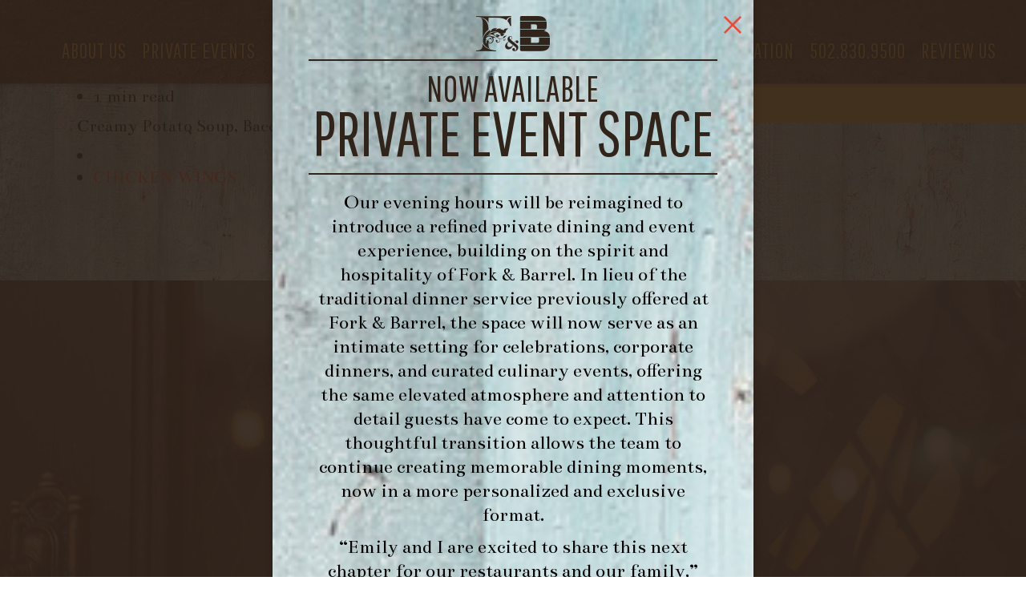

--- FILE ---
content_type: text/html; charset=UTF-8
request_url: https://www.bethefork.com/menu_items/potato-soup/
body_size: 37380
content:
<!DOCTYPE html>
<html lang="en-US" class="no-js">
	<head>
		<meta charset="UTF-8">
		<meta http-equiv="X-UA-Compatible" content="IE=edge">
		<meta name="viewport" content="width=device-width, initial-scale=1">
		<script>(function(html){html.className = html.className.replace(/\bno-js\b/,'js')})(document.documentElement);</script>
<meta name='robots' content='index, follow, max-image-preview:large, max-snippet:-1, max-video-preview:-1' />

	<!-- This site is optimized with the Yoast SEO plugin v26.6 - https://yoast.com/wordpress/plugins/seo/ -->
	<title>Potato Soup - Fork &amp; Barrel</title>
	<link rel="canonical" href="https://www.bethefork.com/menu_items/potato-soup/" />
	<meta property="og:locale" content="en_US" />
	<meta property="og:type" content="article" />
	<meta property="og:title" content="Potato Soup - Fork &amp; Barrel" />
	<meta property="og:description" content="Creamy Potato Soup, Bacon, Green Onion, Croutons" />
	<meta property="og:url" content="https://www.bethefork.com/menu_items/potato-soup/" />
	<meta property="og:site_name" content="Fork &amp; Barrel" />
	<meta property="article:modified_time" content="2024-06-30T15:05:33+00:00" />
	<meta name="twitter:card" content="summary_large_image" />
	<meta name="twitter:label1" content="Est. reading time" />
	<meta name="twitter:data1" content="1 minute" />
	<script type="application/ld+json" class="yoast-schema-graph">{"@context":"https://schema.org","@graph":[{"@type":"WebPage","@id":"https://www.bethefork.com/menu_items/potato-soup/","url":"https://www.bethefork.com/menu_items/potato-soup/","name":"Potato Soup - Fork &amp; Barrel","isPartOf":{"@id":"https://www.bethefork.com/#website"},"datePublished":"2024-03-10T05:39:46+00:00","dateModified":"2024-06-30T15:05:33+00:00","breadcrumb":{"@id":"https://www.bethefork.com/menu_items/potato-soup/#breadcrumb"},"inLanguage":"en-US","potentialAction":[{"@type":"ReadAction","target":["https://www.bethefork.com/menu_items/potato-soup/"]}]},{"@type":"BreadcrumbList","@id":"https://www.bethefork.com/menu_items/potato-soup/#breadcrumb","itemListElement":[{"@type":"ListItem","position":1,"name":"Home","item":"https://www.bethefork.com/"},{"@type":"ListItem","position":2,"name":"Potato Soup"}]},{"@type":"WebSite","@id":"https://www.bethefork.com/#website","url":"https://www.bethefork.com/","name":"Fork &amp; Barrel","description":"Just another WordPress site","potentialAction":[{"@type":"SearchAction","target":{"@type":"EntryPoint","urlTemplate":"https://www.bethefork.com/?s={search_term_string}"},"query-input":{"@type":"PropertyValueSpecification","valueRequired":true,"valueName":"search_term_string"}}],"inLanguage":"en-US"}]}</script>
	<!-- / Yoast SEO plugin. -->


<link rel='dns-prefetch' href='//maps.googleapis.com' />
<link rel='dns-prefetch' href='//fonts.googleapis.com' />
<link rel="alternate" title="oEmbed (JSON)" type="application/json+oembed" href="https://www.bethefork.com/wp-json/oembed/1.0/embed?url=https%3A%2F%2Fwww.bethefork.com%2Fmenu_items%2Fpotato-soup%2F" />
<link rel="alternate" title="oEmbed (XML)" type="text/xml+oembed" href="https://www.bethefork.com/wp-json/oembed/1.0/embed?url=https%3A%2F%2Fwww.bethefork.com%2Fmenu_items%2Fpotato-soup%2F&#038;format=xml" />
<style id='wp-img-auto-sizes-contain-inline-css' type='text/css'>
img:is([sizes=auto i],[sizes^="auto," i]){contain-intrinsic-size:3000px 1500px}
/*# sourceURL=wp-img-auto-sizes-contain-inline-css */
</style>
<style id='wp-block-library-inline-css' type='text/css'>
:root{--wp-block-synced-color:#7a00df;--wp-block-synced-color--rgb:122,0,223;--wp-bound-block-color:var(--wp-block-synced-color);--wp-editor-canvas-background:#ddd;--wp-admin-theme-color:#007cba;--wp-admin-theme-color--rgb:0,124,186;--wp-admin-theme-color-darker-10:#006ba1;--wp-admin-theme-color-darker-10--rgb:0,107,160.5;--wp-admin-theme-color-darker-20:#005a87;--wp-admin-theme-color-darker-20--rgb:0,90,135;--wp-admin-border-width-focus:2px}@media (min-resolution:192dpi){:root{--wp-admin-border-width-focus:1.5px}}.wp-element-button{cursor:pointer}:root .has-very-light-gray-background-color{background-color:#eee}:root .has-very-dark-gray-background-color{background-color:#313131}:root .has-very-light-gray-color{color:#eee}:root .has-very-dark-gray-color{color:#313131}:root .has-vivid-green-cyan-to-vivid-cyan-blue-gradient-background{background:linear-gradient(135deg,#00d084,#0693e3)}:root .has-purple-crush-gradient-background{background:linear-gradient(135deg,#34e2e4,#4721fb 50%,#ab1dfe)}:root .has-hazy-dawn-gradient-background{background:linear-gradient(135deg,#faaca8,#dad0ec)}:root .has-subdued-olive-gradient-background{background:linear-gradient(135deg,#fafae1,#67a671)}:root .has-atomic-cream-gradient-background{background:linear-gradient(135deg,#fdd79a,#004a59)}:root .has-nightshade-gradient-background{background:linear-gradient(135deg,#330968,#31cdcf)}:root .has-midnight-gradient-background{background:linear-gradient(135deg,#020381,#2874fc)}:root{--wp--preset--font-size--normal:16px;--wp--preset--font-size--huge:42px}.has-regular-font-size{font-size:1em}.has-larger-font-size{font-size:2.625em}.has-normal-font-size{font-size:var(--wp--preset--font-size--normal)}.has-huge-font-size{font-size:var(--wp--preset--font-size--huge)}.has-text-align-center{text-align:center}.has-text-align-left{text-align:left}.has-text-align-right{text-align:right}.has-fit-text{white-space:nowrap!important}#end-resizable-editor-section{display:none}.aligncenter{clear:both}.items-justified-left{justify-content:flex-start}.items-justified-center{justify-content:center}.items-justified-right{justify-content:flex-end}.items-justified-space-between{justify-content:space-between}.screen-reader-text{border:0;clip-path:inset(50%);height:1px;margin:-1px;overflow:hidden;padding:0;position:absolute;width:1px;word-wrap:normal!important}.screen-reader-text:focus{background-color:#ddd;clip-path:none;color:#444;display:block;font-size:1em;height:auto;left:5px;line-height:normal;padding:15px 23px 14px;text-decoration:none;top:5px;width:auto;z-index:100000}html :where(.has-border-color){border-style:solid}html :where([style*=border-top-color]){border-top-style:solid}html :where([style*=border-right-color]){border-right-style:solid}html :where([style*=border-bottom-color]){border-bottom-style:solid}html :where([style*=border-left-color]){border-left-style:solid}html :where([style*=border-width]){border-style:solid}html :where([style*=border-top-width]){border-top-style:solid}html :where([style*=border-right-width]){border-right-style:solid}html :where([style*=border-bottom-width]){border-bottom-style:solid}html :where([style*=border-left-width]){border-left-style:solid}html :where(img[class*=wp-image-]){height:auto;max-width:100%}:where(figure){margin:0 0 1em}html :where(.is-position-sticky){--wp-admin--admin-bar--position-offset:var(--wp-admin--admin-bar--height,0px)}@media screen and (max-width:600px){html :where(.is-position-sticky){--wp-admin--admin-bar--position-offset:0px}}

/*# sourceURL=wp-block-library-inline-css */
</style><style id='global-styles-inline-css' type='text/css'>
:root{--wp--preset--aspect-ratio--square: 1;--wp--preset--aspect-ratio--4-3: 4/3;--wp--preset--aspect-ratio--3-4: 3/4;--wp--preset--aspect-ratio--3-2: 3/2;--wp--preset--aspect-ratio--2-3: 2/3;--wp--preset--aspect-ratio--16-9: 16/9;--wp--preset--aspect-ratio--9-16: 9/16;--wp--preset--color--black: #000000;--wp--preset--color--cyan-bluish-gray: #abb8c3;--wp--preset--color--white: #ffffff;--wp--preset--color--pale-pink: #f78da7;--wp--preset--color--vivid-red: #cf2e2e;--wp--preset--color--luminous-vivid-orange: #ff6900;--wp--preset--color--luminous-vivid-amber: #fcb900;--wp--preset--color--light-green-cyan: #7bdcb5;--wp--preset--color--vivid-green-cyan: #00d084;--wp--preset--color--pale-cyan-blue: #8ed1fc;--wp--preset--color--vivid-cyan-blue: #0693e3;--wp--preset--color--vivid-purple: #9b51e0;--wp--preset--gradient--vivid-cyan-blue-to-vivid-purple: linear-gradient(135deg,rgb(6,147,227) 0%,rgb(155,81,224) 100%);--wp--preset--gradient--light-green-cyan-to-vivid-green-cyan: linear-gradient(135deg,rgb(122,220,180) 0%,rgb(0,208,130) 100%);--wp--preset--gradient--luminous-vivid-amber-to-luminous-vivid-orange: linear-gradient(135deg,rgb(252,185,0) 0%,rgb(255,105,0) 100%);--wp--preset--gradient--luminous-vivid-orange-to-vivid-red: linear-gradient(135deg,rgb(255,105,0) 0%,rgb(207,46,46) 100%);--wp--preset--gradient--very-light-gray-to-cyan-bluish-gray: linear-gradient(135deg,rgb(238,238,238) 0%,rgb(169,184,195) 100%);--wp--preset--gradient--cool-to-warm-spectrum: linear-gradient(135deg,rgb(74,234,220) 0%,rgb(151,120,209) 20%,rgb(207,42,186) 40%,rgb(238,44,130) 60%,rgb(251,105,98) 80%,rgb(254,248,76) 100%);--wp--preset--gradient--blush-light-purple: linear-gradient(135deg,rgb(255,206,236) 0%,rgb(152,150,240) 100%);--wp--preset--gradient--blush-bordeaux: linear-gradient(135deg,rgb(254,205,165) 0%,rgb(254,45,45) 50%,rgb(107,0,62) 100%);--wp--preset--gradient--luminous-dusk: linear-gradient(135deg,rgb(255,203,112) 0%,rgb(199,81,192) 50%,rgb(65,88,208) 100%);--wp--preset--gradient--pale-ocean: linear-gradient(135deg,rgb(255,245,203) 0%,rgb(182,227,212) 50%,rgb(51,167,181) 100%);--wp--preset--gradient--electric-grass: linear-gradient(135deg,rgb(202,248,128) 0%,rgb(113,206,126) 100%);--wp--preset--gradient--midnight: linear-gradient(135deg,rgb(2,3,129) 0%,rgb(40,116,252) 100%);--wp--preset--font-size--small: 13px;--wp--preset--font-size--medium: 20px;--wp--preset--font-size--large: 36px;--wp--preset--font-size--x-large: 42px;--wp--preset--spacing--20: 0.44rem;--wp--preset--spacing--30: 0.67rem;--wp--preset--spacing--40: 1rem;--wp--preset--spacing--50: 1.5rem;--wp--preset--spacing--60: 2.25rem;--wp--preset--spacing--70: 3.38rem;--wp--preset--spacing--80: 5.06rem;--wp--preset--shadow--natural: 6px 6px 9px rgba(0, 0, 0, 0.2);--wp--preset--shadow--deep: 12px 12px 50px rgba(0, 0, 0, 0.4);--wp--preset--shadow--sharp: 6px 6px 0px rgba(0, 0, 0, 0.2);--wp--preset--shadow--outlined: 6px 6px 0px -3px rgb(255, 255, 255), 6px 6px rgb(0, 0, 0);--wp--preset--shadow--crisp: 6px 6px 0px rgb(0, 0, 0);}:where(.is-layout-flex){gap: 0.5em;}:where(.is-layout-grid){gap: 0.5em;}body .is-layout-flex{display: flex;}.is-layout-flex{flex-wrap: wrap;align-items: center;}.is-layout-flex > :is(*, div){margin: 0;}body .is-layout-grid{display: grid;}.is-layout-grid > :is(*, div){margin: 0;}:where(.wp-block-columns.is-layout-flex){gap: 2em;}:where(.wp-block-columns.is-layout-grid){gap: 2em;}:where(.wp-block-post-template.is-layout-flex){gap: 1.25em;}:where(.wp-block-post-template.is-layout-grid){gap: 1.25em;}.has-black-color{color: var(--wp--preset--color--black) !important;}.has-cyan-bluish-gray-color{color: var(--wp--preset--color--cyan-bluish-gray) !important;}.has-white-color{color: var(--wp--preset--color--white) !important;}.has-pale-pink-color{color: var(--wp--preset--color--pale-pink) !important;}.has-vivid-red-color{color: var(--wp--preset--color--vivid-red) !important;}.has-luminous-vivid-orange-color{color: var(--wp--preset--color--luminous-vivid-orange) !important;}.has-luminous-vivid-amber-color{color: var(--wp--preset--color--luminous-vivid-amber) !important;}.has-light-green-cyan-color{color: var(--wp--preset--color--light-green-cyan) !important;}.has-vivid-green-cyan-color{color: var(--wp--preset--color--vivid-green-cyan) !important;}.has-pale-cyan-blue-color{color: var(--wp--preset--color--pale-cyan-blue) !important;}.has-vivid-cyan-blue-color{color: var(--wp--preset--color--vivid-cyan-blue) !important;}.has-vivid-purple-color{color: var(--wp--preset--color--vivid-purple) !important;}.has-black-background-color{background-color: var(--wp--preset--color--black) !important;}.has-cyan-bluish-gray-background-color{background-color: var(--wp--preset--color--cyan-bluish-gray) !important;}.has-white-background-color{background-color: var(--wp--preset--color--white) !important;}.has-pale-pink-background-color{background-color: var(--wp--preset--color--pale-pink) !important;}.has-vivid-red-background-color{background-color: var(--wp--preset--color--vivid-red) !important;}.has-luminous-vivid-orange-background-color{background-color: var(--wp--preset--color--luminous-vivid-orange) !important;}.has-luminous-vivid-amber-background-color{background-color: var(--wp--preset--color--luminous-vivid-amber) !important;}.has-light-green-cyan-background-color{background-color: var(--wp--preset--color--light-green-cyan) !important;}.has-vivid-green-cyan-background-color{background-color: var(--wp--preset--color--vivid-green-cyan) !important;}.has-pale-cyan-blue-background-color{background-color: var(--wp--preset--color--pale-cyan-blue) !important;}.has-vivid-cyan-blue-background-color{background-color: var(--wp--preset--color--vivid-cyan-blue) !important;}.has-vivid-purple-background-color{background-color: var(--wp--preset--color--vivid-purple) !important;}.has-black-border-color{border-color: var(--wp--preset--color--black) !important;}.has-cyan-bluish-gray-border-color{border-color: var(--wp--preset--color--cyan-bluish-gray) !important;}.has-white-border-color{border-color: var(--wp--preset--color--white) !important;}.has-pale-pink-border-color{border-color: var(--wp--preset--color--pale-pink) !important;}.has-vivid-red-border-color{border-color: var(--wp--preset--color--vivid-red) !important;}.has-luminous-vivid-orange-border-color{border-color: var(--wp--preset--color--luminous-vivid-orange) !important;}.has-luminous-vivid-amber-border-color{border-color: var(--wp--preset--color--luminous-vivid-amber) !important;}.has-light-green-cyan-border-color{border-color: var(--wp--preset--color--light-green-cyan) !important;}.has-vivid-green-cyan-border-color{border-color: var(--wp--preset--color--vivid-green-cyan) !important;}.has-pale-cyan-blue-border-color{border-color: var(--wp--preset--color--pale-cyan-blue) !important;}.has-vivid-cyan-blue-border-color{border-color: var(--wp--preset--color--vivid-cyan-blue) !important;}.has-vivid-purple-border-color{border-color: var(--wp--preset--color--vivid-purple) !important;}.has-vivid-cyan-blue-to-vivid-purple-gradient-background{background: var(--wp--preset--gradient--vivid-cyan-blue-to-vivid-purple) !important;}.has-light-green-cyan-to-vivid-green-cyan-gradient-background{background: var(--wp--preset--gradient--light-green-cyan-to-vivid-green-cyan) !important;}.has-luminous-vivid-amber-to-luminous-vivid-orange-gradient-background{background: var(--wp--preset--gradient--luminous-vivid-amber-to-luminous-vivid-orange) !important;}.has-luminous-vivid-orange-to-vivid-red-gradient-background{background: var(--wp--preset--gradient--luminous-vivid-orange-to-vivid-red) !important;}.has-very-light-gray-to-cyan-bluish-gray-gradient-background{background: var(--wp--preset--gradient--very-light-gray-to-cyan-bluish-gray) !important;}.has-cool-to-warm-spectrum-gradient-background{background: var(--wp--preset--gradient--cool-to-warm-spectrum) !important;}.has-blush-light-purple-gradient-background{background: var(--wp--preset--gradient--blush-light-purple) !important;}.has-blush-bordeaux-gradient-background{background: var(--wp--preset--gradient--blush-bordeaux) !important;}.has-luminous-dusk-gradient-background{background: var(--wp--preset--gradient--luminous-dusk) !important;}.has-pale-ocean-gradient-background{background: var(--wp--preset--gradient--pale-ocean) !important;}.has-electric-grass-gradient-background{background: var(--wp--preset--gradient--electric-grass) !important;}.has-midnight-gradient-background{background: var(--wp--preset--gradient--midnight) !important;}.has-small-font-size{font-size: var(--wp--preset--font-size--small) !important;}.has-medium-font-size{font-size: var(--wp--preset--font-size--medium) !important;}.has-large-font-size{font-size: var(--wp--preset--font-size--large) !important;}.has-x-large-font-size{font-size: var(--wp--preset--font-size--x-large) !important;}
/*# sourceURL=global-styles-inline-css */
</style>

<style id='classic-theme-styles-inline-css' type='text/css'>
/*! This file is auto-generated */
.wp-block-button__link{color:#fff;background-color:#32373c;border-radius:9999px;box-shadow:none;text-decoration:none;padding:calc(.667em + 2px) calc(1.333em + 2px);font-size:1.125em}.wp-block-file__button{background:#32373c;color:#fff;text-decoration:none}
/*# sourceURL=/wp-includes/css/classic-themes.min.css */
</style>
<link rel='stylesheet' id='google-fonts-css' href='https://fonts.googleapis.com/css?family=Bentham%7CCaveat+Brush%7CPathway+Gothic+One&#038;ver=6.9' type='text/css' media='all' />
<link rel='stylesheet' id='theme-css' href='https://www.bethefork.com/wp-content/themes/makespace-child/style.css?ver=20220407' type='text/css' media='all' />
<script type="text/javascript" src="https://www.bethefork.com/wp-includes/js/jquery/jquery.min.js?ver=3.7.1" id="jquery-core-js"></script>
<script type="text/javascript" src="https://www.bethefork.com/wp-includes/js/jquery/jquery-migrate.min.js?ver=3.4.1" id="jquery-migrate-js"></script>
<script type="text/javascript" id="theme-js-extra">
/* <![CDATA[ */
var MSWObject = {"ajax_url":"https://www.bethefork.com/wp-admin/admin-ajax.php","google_map_data":"[{\"address\":\"\u003Cspan class=\\\"address-details\\\" id=\\\"45620d8d\\\"\u003E\u003Cspan class=\\\"address-piece-0\\\"\u003E1751 Frankfort Ave\u003C\\/span\u003E\u003Cspan class=\\\"address-piece-1\\\"\u003ELouisville\u003C\\/span\u003E\u003Cspan class=\\\"address-piece-2\\\"\u003EKY 40206\u003C\\/span\u003E\u003Cspan class=\\\"address-piece-3\\\"\u003EUSA\u003C\\/span\u003E\u003Cspan class=\\\"address-piece-link\\\"\u003E\u003Ca href=\\\"http:\\/\\/maps.google.com?q=38.257120771077,-85.71700423396\\\" target=\\\"_blank\\\"\u003EGet directions\u003C\\/a\u003E\u003C\\/span\u003E\u003C\\/span\u003E\",\"marker\":\"\",\"lat\":38.2571207710768845799975679256021976470947265625,\"lng\":-85.7170042339599831393570639193058013916015625}]","home_url":"https://www.bethefork.com","show_dashboard_link":"0","site_url":"https://www.bethefork.com","stylesheet_directory":"https://www.bethefork.com/wp-content/themes/makespace-child"};
//# sourceURL=theme-js-extra
/* ]]> */
</script>
<script type="text/javascript" src="https://www.bethefork.com/wp-content/themes/makespace-child/scripts.min.js?ver=6.9" id="theme-js"></script>
<link rel="https://api.w.org/" href="https://www.bethefork.com/wp-json/" /><link rel="icon" type="image/png" href="https://www.bethefork.com/wp-content/uploads/2022/01/favicon.png">
<script>
  (function(i,s,o,g,r,a,m){i['GoogleAnalyticsObject']=r;i[r]=i[r]||function(){
  (i[r].q=i[r].q||[]).push(arguments)},i[r].l=1*new Date();a=s.createElement(o),
  m=s.getElementsByTagName(o)[0];a.async=1;a.src=g;m.parentNode.insertBefore(a,m)
  })(window,document,'script','https://www.google-analytics.com/analytics.js','ga');

  ga('create', 'UA-77357664-51', 'auto');
  ga('send', 'pageview');

</script>
<!-- Google Tag Manager -->
<script>(function(w,d,s,l,i){w[l]=w[l]||[];w[l].push({'gtm.start':
new Date().getTime(),event:'gtm.js'});var f=d.getElementsByTagName(s)[0],
j=d.createElement(s),dl=l!='dataLayer'?'&l='+l:'';j.async=true;j.src=
'https://www.googletagmanager.com/gtm.js?id='+i+dl;f.parentNode.insertBefore(j,f);
})(window,document,'script','dataLayer','GTM-M8CLP26');</script>
<!-- End Google Tag Manager -->		<!--[if lt IE 9]>
			<script src="//oss.maxcdn.com/html5shiv/3.7.3/html5shiv.min.js"></script>
			<script src="//oss.maxcdn.com/respond/1.4.2/respond.min.js"></script>
		<![endif]-->
	</head>
	<body class="wp-singular menu_items-template-default single single-menu_items postid-1536 wp-theme-makespace-framework wp-child-theme-makespace-child makespace nav-ocn">
					<div id="ocn">
				<div id="ocn-inner">
					<div id="ocn-top">
						<a href="https://www.bethefork.com" title="Fork &amp; Barrel" id="ocn-brand">
							<img src="https://www.bethefork.com/wp-content/themes/makespace-child/images/logo_color.png" alt="Fork &amp; Barrel">
						</a>
						<button class="nav-toggle" type="button" id="ocn-close">
							<span></span>
						</button>
					</div>
					<nav id="ocn-nav-primary-top" class="menu-primary-navigation-left-container"><ul id="menu-primary-navigation-left" class="menu"><li id="menu-item-341" class="menu-item menu-item-type-post_type menu-item-object-page menu-item-341"><a href="https://www.bethefork.com/about-us/">About Us</a></li>
<li id="menu-item-1812" class="menu-item menu-item-type-post_type menu-item-object-page menu-item-1812"><a href="https://www.bethefork.com/private-events/">Private Events</a></li>
<li id="menu-item-1836" class="menu-item menu-item-type-taxonomy menu-item-object-menu menu-item-1836"><a href="https://www.bethefork.com/menu/private-party-menu/">Cocktails &#038; Cuisine</a></li>
</ul></nav><nav id="ocn-nav-primary-bottom" class="menu-primary-navigation-right-container"><ul id="menu-primary-navigation-right" class="menu"><li id="menu-item-1220" class="menu-item menu-item-type-post_type menu-item-object-page menu-item-1220"><a href="https://www.bethefork.com/morning-fork/">Morning Fork</a></li>
<li id="menu-item-48" class="mega-menu-trigger menu-item menu-item-type-post_type menu-item-object-page menu-item-48"><a href="https://www.bethefork.com/contact/">Location</a></li>
<li id="menu-item-49" class="menu-item menu-item-type-custom menu-item-object-custom menu-item-49"><a href="tel:+15028309500">502.830.9500</a></li>
<li id="menu-item-1835" class="menu-item menu-item-type-post_type menu-item-object-page menu-item-1835"><a href="https://www.bethefork.com/review-us/">Review Us</a></li>
</ul></nav>				</div>
			</div>
				<header class="site-header">
			<div class="mega-contact">
				<span class="mega-menu-close fa fa-close"></span>
				<div class="map gmap"></div>
				<div class="contact-info">
										<div class="left">
						<p>Fork &amp; Barrel<br>
						1722 Frankfort Avenue<br />
Louisville, KY 40206<br>
						<a href="https://www.google.com/maps/dir//1722+Frankfort+Ave,+Louisville,+KY+40206/@38.2532116,-85.7062325,17z/data=!4m16!1m7!3m6!1s0x886973474707e233:0x1e9e491effccfe9a!2s2244+Frankfort+Ave,+Louisville,+KY+40206!3b1!8m2!3d38.2532116!4d-85.7040438!4m7!1m0!1m5!1m1!1s0x886973474707e233:0x1e9e491effccfe9a!2m2!1d-85.7040438!2d38.2532116">Get Directions</a></p>
						<p class="phone"><a href="tel:+1.502.830.9500">1.502.830.9500</a></p>
					</div>
					<div class="right">
						<p>Hours<br> -</p>
						<p><a href="mailto:info@bethefork.com" target="_blank">info@bethefork.com</a></p>
													<ul class="social-links">
																	<li><a href="https://www.facebook.com/bethefork/" target="_blank" class="fa fa-facebook-square"></a></li>
																	<li><a href="https://twitter.com/BetheFork?lang=en" target="_blank" class="fa fa-twitter-square"></a></li>
																	<li><a href="https://www.instagram.com/bethefork/?hl=en" target="_blank" class="fa fa-instagram"></a></li>
															</ul>
											</div>
					<div class="message">
						<span class="hours-notice hours-notice-closed">We&#8217;ll <strong>Open</strong> again on  at </span>					</div>
					<div class="buttons">
													<a href="https://www.opentable.com/r/morning-fork-louisville" class="reserve-button">
								Make A Reservation for Morning Fork Brunch							</a>
																			<a href="https://order.toasttab.com/online/morningfork" target="_blank" class="gift-button">
								Order Brunch Online from Morning Fork							</a>
																			<a href="https://notcatering.com/restaurant/1e336c99-3a73-4dcd-ae86-89bbd22bb14d" target="_blank" class="gift-button">
								In Home Family Dining with Placemat							</a>
											</div>
				</div>
			</div>
			<div class="header-nav">
				<nav id="large-nav-primary-left" class="menu-primary-navigation-left-container"><ul id="menu-primary-navigation-left-1" class="menu"><li class="menu-item menu-item-type-post_type menu-item-object-page menu-item-341"><a href="https://www.bethefork.com/about-us/">About Us</a></li>
<li class="menu-item menu-item-type-post_type menu-item-object-page menu-item-1812"><a href="https://www.bethefork.com/private-events/">Private Events</a></li>
<li class="menu-item menu-item-type-taxonomy menu-item-object-menu menu-item-1836"><a href="https://www.bethefork.com/menu/private-party-menu/">Cocktails &#038; Cuisine</a></li>
</ul></nav>				<a href="https://www.bethefork.com" title="Fork &amp; Barrel" class="brand">
					<img class="logo-full" src="https://www.bethefork.com/wp-content/themes/makespace-child/images/header-logo.png" alt="Fork &amp; Barrel">
					<img class="logo-mini" src="https://www.bethefork.com/wp-content/themes/makespace-child/images/header-logo-mini.png" alt="Fork &amp; Barrel">
				</a>
				<nav id="large-nav-primary-right" class="menu-primary-navigation-right-container"><ul id="menu-primary-navigation-right-1" class="menu"><li class="menu-item menu-item-type-post_type menu-item-object-page menu-item-1220"><a href="https://www.bethefork.com/morning-fork/">Morning Fork</a></li>
<li class="mega-menu-trigger menu-item menu-item-type-post_type menu-item-object-page menu-item-48"><a href="https://www.bethefork.com/contact/">Location</a></li>
<li class="menu-item menu-item-type-custom menu-item-object-custom menu-item-49"><a href="tel:+15028309500">502.830.9500</a></li>
<li class="menu-item menu-item-type-post_type menu-item-object-page menu-item-1835"><a href="https://www.bethefork.com/review-us/">Review Us</a></li>
</ul></nav>				<button class="nav-toggle" type="button" id="nav-toggle">
					<span>menu</span>
				</button>
			</div>
		</header>
		<div class="header-alert">
			<span class="fa fa-clock-o"></span> <span class="hours-notice hours-notice-closed">We&#8217;ll <strong>Open</strong> again on  at </span>		</div>

								<div id="site-announcement-popup" class="">
				<div class="main">
					<div class="inner">
						<img class="logo-icon" src="https://www.bethefork.com/wp-content/uploads/2022/04/fandb.png" alt="Fork &amp; Barrel">
						<h4 class="title">
							Now Available 							<strong>Private Event Space</strong>
						</h4>
						<div class="content">
							<p>Our evening hours will be reimagined to introduce a refined private dining and event experience, building on the spirit and hospitality of Fork &amp; Barrel. In lieu of the traditional dinner service previously offered at Fork &amp; Barrel, the space will now serve as an intimate setting for celebrations, corporate dinners, and curated culinary events, offering the same elevated atmosphere and attention to detail guests have come to expect. This thoughtful transition allows the team to continue creating memorable dining moments, now in a more personalized and exclusive format.</p>
<p>“Emily and I are excited to share this next chapter for our restaurants and our family,” said Chef Geoffrey Heyde, Owner and Executive Chef. “By focusing fully on brunch and reimagining our dinner space as a private event venue, we’re able to dedicate more time to both our growing business and growing family. We look forward to continuing to welcome our guests, whether it’s for a weekday brunch, a weekend celebration, or a special event in the evening.”</p>
<p>Our sister brand, Morning Fork, is excited to announce beginning Tuesday, July 1st, the restaurant will expand its beloved brunch service to seven days a week, offering guests even more opportunities to enjoy their favorite daytime dishes. Originally opening in December of 2020, Morning Fork has quickly gained popularity as a unique and thriving brunch spot for both locals and tourists alike.he</p>
<p>Morning Fork is located at 1722 Frankfort Ave, Louisville, Kentucky 40206. Beginning July 1st, their hours will be 7am-3pm, 7 days a week. For more information on private dining availability and capacity, please email us at emily@bethefork.com.</p>
<p>&nbsp;</p>
						</div>
					</div>
				</div>
														<div class="location" style="background-image: url(https://www.bethefork.com/wp-content/uploads/2022/04/map.jpg);">
						<a class="address" href="https://www.google.com/maps/dir//1722+Frankfort+Ave,+Louisville,+KY+40206/@38.2532116,-85.7062325,17z/data=!4m16!1m7!3m6!1s0x886973474707e233:0x1e9e491effccfe9a!2s2244+Frankfort+Ave,+Louisville,+KY+40206!3b1!8m2!3d38.2532116!4d-85.7040438!4m7!1m0!1m5!1m1!1s0x886973474707e233:0x1e9e491effccfe9a!2m2!1d-85.7040438!2d38.2532116" target="_blank">
							1722 Frankfort Ave, Louisville, KY 40206<br>
							<span class="link">Get Directions</span>
						</a>
					</div>
								<div class="footer">
					<img class="footer-logo" src="https://www.bethefork.com/wp-content/uploads/2022/04/mf-fb_logo_combo-sm.png" alt="">
				</div>
			</div>
		
	<div class="container">
					<article class="post-1536 menu_items type-menu_items status-publish hentry menu_section-soup-and-salad" id="post-1536">
				<h1>Potato Soup</h1>
				<ul class="post-meta">
					<li>March 10, 2024</li>
					<li>1 min read</li>
				</ul>
				<p style="font-weight: 400;">Creamy Potato Soup, Bacon, Green Onion, Croutons</p>
				<footer>
					<ul>
						<li class="item prev">
													</li>
						<li class="item next">
														<a href="https://www.bethefork.com/menu_items/smoked-grilled-chicken-wings/">CHICKEN WINGS</a>
													</li>
					</ul>
				</footer>
			</article>
			</div>

		<section class="footer-newsletter" style="background-image: url(https://www.bethefork.com/wp-content/themes/makespace-child/images/newsletter-bg.jpg)">
			<div class="container-narrow">
							</div>
		</section>
		<footer class="site-footer">
			<a href="https://www.bethefork.com" title="Fork &amp; Barrel" class="brand">
				<img class="logo-mini" src="https://www.bethefork.com/wp-content/themes/makespace-child/images/header-logo-mini.png" alt="Fork &amp; Barrel">
			</a>
			<div class="mega-contact">
				<div class="map gmap"></div>
				<div class="contact-info">
										<div class="left">
						<p>Fork &amp; Barrel<br>
						1722 Frankfort Avenue<br />
Louisville, KY 40206<br>
						<a href="https://www.google.com/maps/dir//1722+Frankfort+Ave,+Louisville,+KY+40206/@38.2532116,-85.7062325,17z/data=!4m16!1m7!3m6!1s0x886973474707e233:0x1e9e491effccfe9a!2s2244+Frankfort+Ave,+Louisville,+KY+40206!3b1!8m2!3d38.2532116!4d-85.7040438!4m7!1m0!1m5!1m1!1s0x886973474707e233:0x1e9e491effccfe9a!2m2!1d-85.7040438!2d38.2532116">Get Directions</a></p>

						<p class="phone"><a href="tel:+1.502.830.9500">1.502.830.9500</a></p>
					</div>
					<div class="right">
						<p>Hours<br> -</p>
						<p><a href="mailto:info@bethefork.com" target="_blank">info@bethefork.com</a></p>
													<ul class="social-links">
																	<li><a href="https://www.facebook.com/bethefork/" target="_blank" class="fa fa-facebook-square"></a></li>
																	<li><a href="https://twitter.com/BetheFork?lang=en" target="_blank" class="fa fa-twitter-square"></a></li>
																	<li><a href="https://www.instagram.com/bethefork/?hl=en" target="_blank" class="fa fa-instagram"></a></li>
															</ul>
											</div>
					<div class="message">
						<span class="hours-notice hours-notice-closed">We&#8217;ll <strong>Open</strong> again on  at </span>					</div>
					<div class="buttons">
													<a href="https://www.opentable.com/r/morning-fork-louisville" class="reserve-button">
								Make A Reservation for Morning Fork Brunch							</a>
																			<a href="https://order.toasttab.com/online/morningfork" target="_blank" class="gift-button">
								Order Brunch Online from Morning Fork							</a>
																			<a href="https://notcatering.com/restaurant/1e336c99-3a73-4dcd-ae86-89bbd22bb14d" target="_blank" class="gift-button">
								In Home Family Dining with Placemat							</a>
											</div>
				</div>
			</div>
			<div class="footer-bottom">
				<nav class="footer-inlinks">
					<ul>
						<li class="copyright">&copy;2025 Fork &amp; Barrel &nbsp; All Rights Reserved. &nbsp;</li>
						<li><a href="https://www.bethefork.com/privacy-policy" title="Privacy Policy">Privacy Policy</a></li>
						<li><a href="https://www.bethefork.com/site-info" title="Site Info">Site Info</a></li>
						<li><a href="https://www.bethefork.com/site-map" title="Site Map">Site Map</a></li>
					</ul>
				</nav>
				<a href="https://www.makespaceweb.com" title="Louisville Web Design" target="_blank" id="makespace-bee" class="bee-flutter">
					<span class="makespace-bee-group">
						<span class="makespace-bee-body">
							<svg xmlns="http://www.w3.org/2000/svg" width="42.9" height="81.1" viewBox="0 0 42.9 81.1" preserveAspectRatio="xMinYMin meet">
								<path class="makespace-bee-head makespace-orange" d="M7.2,32.2c-1.4,0-2.8-0.6-3.8-1.6S1.9,28.2,2,26.7c0.1-2,0.2-4.2,0.3-5.7l0.1-0.8c0.1-0.6,0.2-1.9,1.2-2.9	C4.5,16.4,17.7,6.4,21.5,6.4c3.8,0,17,10,17.9,10.9c1.1,1,1.2,2.3,1.3,2.9l0.1,0.8c0.1,1.5,0.2,3.8,0.3,5.7c0.1,1.4-0.4,2.8-1.4,3.9
									c-1,1-2.4,1.6-3.8,1.6H7.2z"/>
								<path class="makespace-bee-body-1 makespace-blue" d="M1.5,42.5v-5c0-2.9,2.4-5.2,5.3-5.2h29.4c2.9,0,5.2,2.3,5.3,5.2v5H1.5z"/>
								<path class="makespace-bee-body-2 makespace-red" d="M1.7,52.7L1.5,42.5h39.9l-0.1,10.2H1.7z"/>
								<path class="makespace-bee-body-3 makespace-green" d="M1.9,62.9L1.7,52.7h39.6l-0.2,10.2H1.9z"/>
								<path class="makespace-bee-body-4 makespace-purple" d="M20.6,78.5C18,77,4.8,69.4,3.2,67.9c-1.2-1.1-1.3-2.6-1.3-3.1V63l1.8-0.1h37.4L41,64.7c0,0.6-0.1,2.1-1.3,3.2
									C38.2,69.4,25,77,22.4,78.5L21.5,79L20.6,78.5z"/>
								<path class="makespace-bee-body-outline makespace-brown" d="M3.3,40.7v-3.3c0-1.9,1.6-3.4,3.5-3.4h29.4c1.9,0,3.5,1.6,3.5,3.5v3.2C39.7,40.7,3.3,40.7,3.3,40.7z M4,21.2l0.1-0.7
								c0-0.4,0-1.3,0.7-2C6.3,17.1,18.7,8.1,21.5,8.1s15.2,9,16.7,10.4c0.7,0.7,0.7,1.6,0.8,2l0.1,0.7c0.1,1.4,0.2,3.7,0.3,5.6
								c0.1,2-1.5,3.7-3.5,3.7H7.2c-2,0-3.6-1.7-3.5-3.7C3.8,24.9,3.9,22.7,4,21.2z M0,58.1l0.1,3.1v3.6c0.1,1.9,0.7,3.4,1.8,4.4
								c1.6,1.5,11.8,7.4,17.7,10.9l1.7,1l1.7-1c5.9-3.4,16.2-9.4,17.7-10.9c1.2-1.1,1.8-2.6,1.8-4.4l0.1-3.6V58c0,0,0.2-10.2,0.2-11.9
								s0.1-17.9,0.1-20.1s-0.5-6-0.5-6c-0.1-0.7-0.3-2.5-1.8-4c-0.1-0.1-3.6-2.9-7.7-5.7V5.7l3,2C36.8,8.3,38,8,38.6,7.1S39,4.9,38,4.3
								l-6.1-4c-0.6-0.4-1.4-0.4-2-0.1s-1.1,1-1.1,1.8v5.8C26,6,23.2,4.7,21.5,4.7S16.9,6.1,14,7.9V2c0-0.7-0.4-1.4-1.1-1.8
								c-0.6-0.3-1.4-0.3-2,0.1l-6.1,4C3.9,4.9,3.6,6.1,4.2,7.1C4.8,8,6,8.3,7,7.7l3-2v4.8c-3.9,2.7-7.3,5.4-7.6,5.6
								c-1.5,1.5-1.7,3.3-1.8,4c0,0-0.5,2.9-0.5,5.5S0,47.8,0,47.8L0,58.1z M38.6,66.6C37.1,68,21.5,77,21.5,77S5.9,68,4.4,66.6
								c-0.7-0.7-0.7-1.6-0.7-2h35.6C39.3,65,39.3,66,38.6,66.6z M39.4,61.2H3.6l-0.1-6.7h36C39.5,54.5,39.4,61.2,39.4,61.2z M39.6,50.9
								H3.4l-0.1-6.7h36.3V50.9z"/>
							</svg>
						</span>
						<span class="makespace-bee-wing wing-left">
							<svg xmlns="http://www.w3.org/2000/svg" width="33.1" height="45.1" viewBox="0 0 33.1 45.1" preserveAspectRatio="xMinYMin meet">
								<path class="makespace-orange wing-fill" d="M31,28.2c0,8.6-7.1,14.7-14.7,14.7c-2.7,0-5.3-0.8-7.9-2.3c-0.1,0-0.1-0.1-0.2-0.1c-8.4-5.4-8.5-17.7-0.1-23.2
									C16,12.1,24.8,6.5,31,3.2C31,3.2,31,28.2,31,28.2z"/>
								<path class="makespace-brown wing-outline"  d="M29.9,28.3c0,7.8-6.4,13.3-13.3,13.3c-2.4,0-4.8-0.7-7.1-2.1c-0.1,0-0.1-0.1-0.2-0.1c-7.6-4.9-7.7-16-0.1-20.9
									c7.1-4.7,15.1-9.8,20.7-12.8C29.9,5.7,29.9,28.3,29.9,28.3z M28.2,2.5c-4.8,2.6-12,7-21.2,13.1C2.6,18.6,0,23.7,0,29.1
									c0,5.4,2.8,10.4,7.4,13.3l0.2,0.1c2.7,1.7,5.8,2.6,9,2.6h0.1c8.8,0,16.5-6,16.5-16C33.1,29.2,33,0,33,0L28.2,2.5z"/>
							</svg>
						</span>
						<span class="makespace-bee-wing wing-right">
							<svg xmlns="http://www.w3.org/2000/svg" width="33.1" height="45.1" viewBox="0 0 33.1 45.1" preserveAspectRatio="xMinYMin meet">
								<path class="makespace-orange wing-fill"  d="M23.8,16.1c7.3,4.6,8.7,13.9,4.6,20.3c-1.4,2.3-3.5,4.1-6.2,5.4c-0.1,0.1-0.2,0-0.2,0.1
									c-9.1,4.2-19.5-2.2-19.7-12.3c-0.2-9.4-0.3-19.9,0.2-27C2.6,2.8,23.8,16.1,23.8,16.1z"/>
								<path class="makespace-brown wing-outline"  d="M3.2,5.7c5.6,3,13.6,8.1,20.7,12.8c7.6,4.9,7.5,16-0.1,20.9c-0.1,0-0.1,0.1-0.2,0.1c-2.3,1.4-4.7,2.1-7.1,2.1
									c-6.9,0-13.3-5.5-13.3-13.3C3.2,28.3,3.2,5.7,3.2,5.7z M0.1,0C0.1,0,0,29.2,0,29.2c0,10,7.6,16,16.5,16h0.1c3.2,0,6.3-0.9,9-2.6
									l0.2-0.1c4.6-2.9,7.4-7.9,7.4-13.3s-2.6-10.5-7.1-13.5C16.9,9.5,9.7,5.1,4.9,2.5L0.1,0z"/>
							</svg>
						</span>
					</span>
				</a>
			</div>
		</footer>
		<script type="speculationrules">
{"prefetch":[{"source":"document","where":{"and":[{"href_matches":"/*"},{"not":{"href_matches":["/wp-*.php","/wp-admin/*","/wp-content/uploads/*","/wp-content/*","/wp-content/plugins/*","/wp-content/themes/makespace-child/*","/wp-content/themes/makespace-framework/*","/*\\?(.+)"]}},{"not":{"selector_matches":"a[rel~=\"nofollow\"]"}},{"not":{"selector_matches":".no-prefetch, .no-prefetch a"}}]},"eagerness":"conservative"}]}
</script>
<script type="text/javascript" src="https://maps.googleapis.com/maps/api/js?key=AIzaSyCkcjH8ACOtTAlFVR3K7iFy5EIKa27ElWQ&amp;callback=createGoogleMap" id="googlemaps-js"></script>
	</body>
</html>

--- FILE ---
content_type: text/css
request_url: https://www.bethefork.com/wp-content/themes/makespace-child/style.css?ver=20220407
body_size: 100456
content:
/*!----------------------------------------------------------------------------------------------------
 * Theme Name: Makespace Theme
 * Description: Just another custom WordPress theme by the fine folks at Makespace!
 * Author: Makespace
 * Author URI: https://www.makespaceweb.com
 * Version: 1.0.0
 * Template: makespace-framework
-----------------------------------------------------------------------------------------------------*/html{font-family:sans-serif;-ms-text-size-adjust:100%;-webkit-text-size-adjust:100%}body{margin:0}article,aside,details,figcaption,figure,footer,header,hgroup,main,menu,nav,section,summary{display:block}audio,canvas,progress,video{display:inline-block;vertical-align:baseline}audio:not([controls]){display:none;height:0}[hidden],template{display:none}a{background-color:transparent}a:active,a:hover{outline:0}abbr[title]{border-bottom:1px dotted}b,strong{font-weight:bold}dfn{font-style:italic}h1{font-size:2em;margin:0.67em 0}mark{background:#ff0;color:#000}small{font-size:80%}sub,sup{font-size:75%;line-height:0;position:relative;vertical-align:baseline}sup{top:-0.5em}sub{bottom:-0.25em}img{border:0}svg:not(:root){overflow:hidden}figure{margin:1em 40px}hr{box-sizing:content-box;height:0}pre{overflow:auto}code,kbd,pre,samp{font-family:monospace, monospace;font-size:1em}button,input,optgroup,select,textarea{color:inherit;font:inherit;margin:0}button{overflow:visible}button,select{text-transform:none}button,html input[type="button"],input[type="reset"],input[type="submit"]{-webkit-appearance:button;cursor:pointer}button[disabled],html input[disabled]{cursor:default}button::-moz-focus-inner,input::-moz-focus-inner{border:0;padding:0}input{line-height:normal}input[type="checkbox"],input[type="radio"]{box-sizing:border-box;padding:0}input[type="number"]::-webkit-inner-spin-button,input[type="number"]::-webkit-outer-spin-button{height:auto}input[type="search"]{-webkit-appearance:textfield;box-sizing:content-box}input[type="search"]::-webkit-search-cancel-button,input[type="search"]::-webkit-search-decoration{-webkit-appearance:none}fieldset{border:1px solid #c0c0c0;margin:0 2px;padding:0.35em 0.625em 0.75em}legend{border:0;padding:0}textarea{overflow:auto}optgroup{font-weight:bold}table{border-collapse:collapse;border-spacing:0}td,th{padding:0}/*!
 *  Font Awesome 4.7.0 by @davegandy - http://fontawesome.io - @fontawesome
 *  License - http://fontawesome.io/license (Font: SIL OFL 1.1, CSS: MIT License)
 */@font-face{font-family:'FontAwesome';src:url("fonts/fontawesome-webfont.eot?v=4.7.0");src:url("fonts/fontawesome-webfont.eot?#iefix&v=4.7.0") format("embedded-opentype"),url("fonts/fontawesome-webfont.woff2?v=4.7.0") format("woff2"),url("fonts/fontawesome-webfont.woff?v=4.7.0") format("woff"),url("fonts/fontawesome-webfont.ttf?v=4.7.0") format("truetype"),url("fonts/fontawesome-webfont.svg?v=4.7.0#fontawesomeregular") format("svg");font-weight:normal;font-style:normal}.fa{display:inline-block;font:normal normal normal 14px/1 FontAwesome;font-size:inherit;text-rendering:auto;-webkit-font-smoothing:antialiased;-moz-osx-font-smoothing:grayscale}.fa-lg{font-size:1.33333em;line-height:.75em;vertical-align:-15%}.fa-2x{font-size:2em}.fa-3x{font-size:3em}.fa-4x{font-size:4em}.fa-5x{font-size:5em}.fa-fw{width:1.28571em;text-align:center}.fa-ul{padding-left:0;margin-left:2.14286em;list-style-type:none}.fa-ul>li{position:relative}.fa-li{position:absolute;left:-2.14286em;width:2.14286em;top:.14286em;text-align:center}.fa-li.fa-lg{left:-1.85714em}.fa-border{padding:.2em .25em .15em;border:solid 0.08em #eee;border-radius:.1em}.fa-pull-left{float:left}.fa-pull-right{float:right}.fa.fa-pull-left{margin-right:.3em}.fa.fa-pull-right{margin-left:.3em}.pull-right{float:right}.pull-left{float:left}.fa.pull-left{margin-right:.3em}.fa.pull-right{margin-left:.3em}.fa-spin{-webkit-animation:fa-spin 2s infinite linear;animation:fa-spin 2s infinite linear}.fa-pulse{-webkit-animation:fa-spin 1s infinite steps(8);animation:fa-spin 1s infinite steps(8)}@-webkit-keyframes fa-spin{0%{-webkit-transform:rotate(0deg);transform:rotate(0deg)}100%{-webkit-transform:rotate(359deg);transform:rotate(359deg)}}@keyframes fa-spin{0%{-webkit-transform:rotate(0deg);transform:rotate(0deg)}100%{-webkit-transform:rotate(359deg);transform:rotate(359deg)}}.fa-rotate-90{-ms-filter:"progid:DXImageTransform.Microsoft.BasicImage(rotation=1)";-webkit-transform:rotate(90deg);-ms-transform:rotate(90deg);transform:rotate(90deg)}.fa-rotate-180{-ms-filter:"progid:DXImageTransform.Microsoft.BasicImage(rotation=2)";-webkit-transform:rotate(180deg);-ms-transform:rotate(180deg);transform:rotate(180deg)}.fa-rotate-270{-ms-filter:"progid:DXImageTransform.Microsoft.BasicImage(rotation=3)";-webkit-transform:rotate(270deg);-ms-transform:rotate(270deg);transform:rotate(270deg)}.fa-flip-horizontal{-ms-filter:"progid:DXImageTransform.Microsoft.BasicImage(rotation=0, mirror=1)";-webkit-transform:scale(-1, 1);-ms-transform:scale(-1, 1);transform:scale(-1, 1)}.fa-flip-vertical{-ms-filter:"progid:DXImageTransform.Microsoft.BasicImage(rotation=2, mirror=1)";-webkit-transform:scale(1, -1);-ms-transform:scale(1, -1);transform:scale(1, -1)}:root .fa-rotate-90,:root .fa-rotate-180,:root .fa-rotate-270,:root .fa-flip-horizontal,:root .fa-flip-vertical{filter:none}.fa-stack{position:relative;display:inline-block;width:2em;height:2em;line-height:2em;vertical-align:middle}.fa-stack-1x,.fa-stack-2x{position:absolute;left:0;width:100%;text-align:center}.fa-stack-1x{line-height:inherit}.fa-stack-2x{font-size:2em}.fa-inverse{color:#fff}.fa-glass:before{content:""}.fa-music:before{content:""}.fa-search:before{content:""}.fa-envelope-o:before{content:""}.fa-heart:before{content:""}.fa-star:before{content:""}.fa-star-o:before{content:""}.fa-user:before{content:""}.fa-film:before{content:""}.fa-th-large:before{content:""}.fa-th:before{content:""}.fa-th-list:before{content:""}.fa-check:before{content:""}.fa-remove:before,.fa-close:before,.fa-times:before{content:""}.fa-search-plus:before{content:""}.fa-search-minus:before{content:""}.fa-power-off:before{content:""}.fa-signal:before{content:""}.fa-gear:before,.fa-cog:before{content:""}.fa-trash-o:before{content:""}.fa-home:before{content:""}.fa-file-o:before{content:""}.fa-clock-o:before{content:""}.fa-road:before{content:""}.fa-download:before{content:""}.fa-arrow-circle-o-down:before{content:""}.fa-arrow-circle-o-up:before{content:""}.fa-inbox:before{content:""}.fa-play-circle-o:before{content:""}.fa-rotate-right:before,.fa-repeat:before{content:""}.fa-refresh:before{content:""}.fa-list-alt:before{content:""}.fa-lock:before{content:""}.fa-flag:before{content:""}.fa-headphones:before{content:""}.fa-volume-off:before{content:""}.fa-volume-down:before{content:""}.fa-volume-up:before{content:""}.fa-qrcode:before{content:""}.fa-barcode:before{content:""}.fa-tag:before{content:""}.fa-tags:before{content:""}.fa-book:before{content:""}.fa-bookmark:before{content:""}.fa-print:before{content:""}.fa-camera:before{content:""}.fa-font:before{content:""}.fa-bold:before{content:""}.fa-italic:before{content:""}.fa-text-height:before{content:""}.fa-text-width:before{content:""}.fa-align-left:before{content:""}.fa-align-center:before{content:""}.fa-align-right:before{content:""}.fa-align-justify:before{content:""}.fa-list:before{content:""}.fa-dedent:before,.fa-outdent:before{content:""}.fa-indent:before{content:""}.fa-video-camera:before{content:""}.fa-photo:before,.fa-image:before,.fa-picture-o:before{content:""}.fa-pencil:before{content:""}.fa-map-marker:before{content:""}.fa-adjust:before{content:""}.fa-tint:before{content:""}.fa-edit:before,.fa-pencil-square-o:before{content:""}.fa-share-square-o:before{content:""}.fa-check-square-o:before{content:""}.fa-arrows:before{content:""}.fa-step-backward:before{content:""}.fa-fast-backward:before{content:""}.fa-backward:before{content:""}.fa-play:before{content:""}.fa-pause:before{content:""}.fa-stop:before{content:""}.fa-forward:before{content:""}.fa-fast-forward:before{content:""}.fa-step-forward:before{content:""}.fa-eject:before{content:""}.fa-chevron-left:before{content:""}.fa-chevron-right:before{content:""}.fa-plus-circle:before{content:""}.fa-minus-circle:before{content:""}.fa-times-circle:before{content:""}.fa-check-circle:before{content:""}.fa-question-circle:before{content:""}.fa-info-circle:before{content:""}.fa-crosshairs:before{content:""}.fa-times-circle-o:before{content:""}.fa-check-circle-o:before{content:""}.fa-ban:before{content:""}.fa-arrow-left:before{content:""}.fa-arrow-right:before{content:""}.fa-arrow-up:before{content:""}.fa-arrow-down:before{content:""}.fa-mail-forward:before,.fa-share:before{content:""}.fa-expand:before{content:""}.fa-compress:before{content:""}.fa-plus:before{content:""}.fa-minus:before{content:""}.fa-asterisk:before{content:""}.fa-exclamation-circle:before{content:""}.fa-gift:before{content:""}.fa-leaf:before{content:""}.fa-fire:before{content:""}.fa-eye:before{content:""}.fa-eye-slash:before{content:""}.fa-warning:before,.fa-exclamation-triangle:before{content:""}.fa-plane:before{content:""}.fa-calendar:before{content:""}.fa-random:before{content:""}.fa-comment:before{content:""}.fa-magnet:before{content:""}.fa-chevron-up:before{content:""}.fa-chevron-down:before{content:""}.fa-retweet:before{content:""}.fa-shopping-cart:before{content:""}.fa-folder:before{content:""}.fa-folder-open:before{content:""}.fa-arrows-v:before{content:""}.fa-arrows-h:before{content:""}.fa-bar-chart-o:before,.fa-bar-chart:before{content:""}.fa-twitter-square:before{content:""}.fa-facebook-square:before{content:""}.fa-camera-retro:before{content:""}.fa-key:before{content:""}.fa-gears:before,.fa-cogs:before{content:""}.fa-comments:before{content:""}.fa-thumbs-o-up:before{content:""}.fa-thumbs-o-down:before{content:""}.fa-star-half:before{content:""}.fa-heart-o:before{content:""}.fa-sign-out:before{content:""}.fa-linkedin-square:before{content:""}.fa-thumb-tack:before{content:""}.fa-external-link:before{content:""}.fa-sign-in:before{content:""}.fa-trophy:before{content:""}.fa-github-square:before{content:""}.fa-upload:before{content:""}.fa-lemon-o:before{content:""}.fa-phone:before{content:""}.fa-square-o:before{content:""}.fa-bookmark-o:before{content:""}.fa-phone-square:before{content:""}.fa-twitter:before{content:""}.fa-facebook-f:before,.fa-facebook:before{content:""}.fa-github:before{content:""}.fa-unlock:before{content:""}.fa-credit-card:before{content:""}.fa-feed:before,.fa-rss:before{content:""}.fa-hdd-o:before{content:""}.fa-bullhorn:before{content:""}.fa-bell:before{content:""}.fa-certificate:before{content:""}.fa-hand-o-right:before{content:""}.fa-hand-o-left:before{content:""}.fa-hand-o-up:before{content:""}.fa-hand-o-down:before{content:""}.fa-arrow-circle-left:before{content:""}.fa-arrow-circle-right:before{content:""}.fa-arrow-circle-up:before{content:""}.fa-arrow-circle-down:before{content:""}.fa-globe:before{content:""}.fa-wrench:before{content:""}.fa-tasks:before{content:""}.fa-filter:before{content:""}.fa-briefcase:before{content:""}.fa-arrows-alt:before{content:""}.fa-group:before,.fa-users:before{content:""}.fa-chain:before,.fa-link:before{content:""}.fa-cloud:before{content:""}.fa-flask:before{content:""}.fa-cut:before,.fa-scissors:before{content:""}.fa-copy:before,.fa-files-o:before{content:""}.fa-paperclip:before{content:""}.fa-save:before,.fa-floppy-o:before{content:""}.fa-square:before{content:""}.fa-navicon:before,.fa-reorder:before,.fa-bars:before{content:""}.fa-list-ul:before{content:""}.fa-list-ol:before{content:""}.fa-strikethrough:before{content:""}.fa-underline:before{content:""}.fa-table:before{content:""}.fa-magic:before{content:""}.fa-truck:before{content:""}.fa-pinterest:before{content:""}.fa-pinterest-square:before{content:""}.fa-google-plus-square:before{content:""}.fa-google-plus:before{content:""}.fa-money:before{content:""}.fa-caret-down:before{content:""}.fa-caret-up:before{content:""}.fa-caret-left:before{content:""}.fa-caret-right:before{content:""}.fa-columns:before{content:""}.fa-unsorted:before,.fa-sort:before{content:""}.fa-sort-down:before,.fa-sort-desc:before{content:""}.fa-sort-up:before,.fa-sort-asc:before{content:""}.fa-envelope:before{content:""}.fa-linkedin:before{content:""}.fa-rotate-left:before,.fa-undo:before{content:""}.fa-legal:before,.fa-gavel:before{content:""}.fa-dashboard:before,.fa-tachometer:before{content:""}.fa-comment-o:before{content:""}.fa-comments-o:before{content:""}.fa-flash:before,.fa-bolt:before{content:""}.fa-sitemap:before{content:""}.fa-umbrella:before{content:""}.fa-paste:before,.fa-clipboard:before{content:""}.fa-lightbulb-o:before{content:""}.fa-exchange:before{content:""}.fa-cloud-download:before{content:""}.fa-cloud-upload:before{content:""}.fa-user-md:before{content:""}.fa-stethoscope:before{content:""}.fa-suitcase:before{content:""}.fa-bell-o:before{content:""}.fa-coffee:before{content:""}.fa-cutlery:before{content:""}.fa-file-text-o:before{content:""}.fa-building-o:before{content:""}.fa-hospital-o:before{content:""}.fa-ambulance:before{content:""}.fa-medkit:before{content:""}.fa-fighter-jet:before{content:""}.fa-beer:before{content:""}.fa-h-square:before{content:""}.fa-plus-square:before{content:""}.fa-angle-double-left:before{content:""}.fa-angle-double-right:before{content:""}.fa-angle-double-up:before{content:""}.fa-angle-double-down:before{content:""}.fa-angle-left:before{content:""}.fa-angle-right:before{content:""}.fa-angle-up:before{content:""}.fa-angle-down:before{content:""}.fa-desktop:before{content:""}.fa-laptop:before{content:""}.fa-tablet:before{content:""}.fa-mobile-phone:before,.fa-mobile:before{content:""}.fa-circle-o:before{content:""}.fa-quote-left:before{content:""}.fa-quote-right:before{content:""}.fa-spinner:before{content:""}.fa-circle:before{content:""}.fa-mail-reply:before,.fa-reply:before{content:""}.fa-github-alt:before{content:""}.fa-folder-o:before{content:""}.fa-folder-open-o:before{content:""}.fa-smile-o:before{content:""}.fa-frown-o:before{content:""}.fa-meh-o:before{content:""}.fa-gamepad:before{content:""}.fa-keyboard-o:before{content:""}.fa-flag-o:before{content:""}.fa-flag-checkered:before{content:""}.fa-terminal:before{content:""}.fa-code:before{content:""}.fa-mail-reply-all:before,.fa-reply-all:before{content:""}.fa-star-half-empty:before,.fa-star-half-full:before,.fa-star-half-o:before{content:""}.fa-location-arrow:before{content:""}.fa-crop:before{content:""}.fa-code-fork:before{content:""}.fa-unlink:before,.fa-chain-broken:before{content:""}.fa-question:before{content:""}.fa-info:before{content:""}.fa-exclamation:before{content:""}.fa-superscript:before{content:""}.fa-subscript:before{content:""}.fa-eraser:before{content:""}.fa-puzzle-piece:before{content:""}.fa-microphone:before{content:""}.fa-microphone-slash:before{content:""}.fa-shield:before{content:""}.fa-calendar-o:before{content:""}.fa-fire-extinguisher:before{content:""}.fa-rocket:before{content:""}.fa-maxcdn:before{content:""}.fa-chevron-circle-left:before{content:""}.fa-chevron-circle-right:before{content:""}.fa-chevron-circle-up:before{content:""}.fa-chevron-circle-down:before{content:""}.fa-html5:before{content:""}.fa-css3:before{content:""}.fa-anchor:before{content:""}.fa-unlock-alt:before{content:""}.fa-bullseye:before{content:""}.fa-ellipsis-h:before{content:""}.fa-ellipsis-v:before{content:""}.fa-rss-square:before{content:""}.fa-play-circle:before{content:""}.fa-ticket:before{content:""}.fa-minus-square:before{content:""}.fa-minus-square-o:before{content:""}.fa-level-up:before{content:""}.fa-level-down:before{content:""}.fa-check-square:before{content:""}.fa-pencil-square:before{content:""}.fa-external-link-square:before{content:""}.fa-share-square:before{content:""}.fa-compass:before{content:""}.fa-toggle-down:before,.fa-caret-square-o-down:before{content:""}.fa-toggle-up:before,.fa-caret-square-o-up:before{content:""}.fa-toggle-right:before,.fa-caret-square-o-right:before{content:""}.fa-euro:before,.fa-eur:before{content:""}.fa-gbp:before{content:""}.fa-dollar:before,.fa-usd:before{content:""}.fa-rupee:before,.fa-inr:before{content:""}.fa-cny:before,.fa-rmb:before,.fa-yen:before,.fa-jpy:before{content:""}.fa-ruble:before,.fa-rouble:before,.fa-rub:before{content:""}.fa-won:before,.fa-krw:before{content:""}.fa-bitcoin:before,.fa-btc:before{content:""}.fa-file:before{content:""}.fa-file-text:before{content:""}.fa-sort-alpha-asc:before{content:""}.fa-sort-alpha-desc:before{content:""}.fa-sort-amount-asc:before{content:""}.fa-sort-amount-desc:before{content:""}.fa-sort-numeric-asc:before{content:""}.fa-sort-numeric-desc:before{content:""}.fa-thumbs-up:before{content:""}.fa-thumbs-down:before{content:""}.fa-youtube-square:before{content:""}.fa-youtube:before{content:""}.fa-xing:before{content:""}.fa-xing-square:before{content:""}.fa-youtube-play:before{content:""}.fa-dropbox:before{content:""}.fa-stack-overflow:before{content:""}.fa-instagram:before{content:""}.fa-flickr:before{content:""}.fa-adn:before{content:""}.fa-bitbucket:before{content:""}.fa-bitbucket-square:before{content:""}.fa-tumblr:before{content:""}.fa-tumblr-square:before{content:""}.fa-long-arrow-down:before{content:""}.fa-long-arrow-up:before{content:""}.fa-long-arrow-left:before{content:""}.fa-long-arrow-right:before{content:""}.fa-apple:before{content:""}.fa-windows:before{content:""}.fa-android:before{content:""}.fa-linux:before{content:""}.fa-dribbble:before{content:""}.fa-skype:before{content:""}.fa-foursquare:before{content:""}.fa-trello:before{content:""}.fa-female:before{content:""}.fa-male:before{content:""}.fa-gittip:before,.fa-gratipay:before{content:""}.fa-sun-o:before{content:""}.fa-moon-o:before{content:""}.fa-archive:before{content:""}.fa-bug:before{content:""}.fa-vk:before{content:""}.fa-weibo:before{content:""}.fa-renren:before{content:""}.fa-pagelines:before{content:""}.fa-stack-exchange:before{content:""}.fa-arrow-circle-o-right:before{content:""}.fa-arrow-circle-o-left:before{content:""}.fa-toggle-left:before,.fa-caret-square-o-left:before{content:""}.fa-dot-circle-o:before{content:""}.fa-wheelchair:before{content:""}.fa-vimeo-square:before{content:""}.fa-turkish-lira:before,.fa-try:before{content:""}.fa-plus-square-o:before{content:""}.fa-space-shuttle:before{content:""}.fa-slack:before{content:""}.fa-envelope-square:before{content:""}.fa-wordpress:before{content:""}.fa-openid:before{content:""}.fa-institution:before,.fa-bank:before,.fa-university:before{content:""}.fa-mortar-board:before,.fa-graduation-cap:before{content:""}.fa-yahoo:before{content:""}.fa-google:before{content:""}.fa-reddit:before{content:""}.fa-reddit-square:before{content:""}.fa-stumbleupon-circle:before{content:""}.fa-stumbleupon:before{content:""}.fa-delicious:before{content:""}.fa-digg:before{content:""}.fa-pied-piper-pp:before{content:""}.fa-pied-piper-alt:before{content:""}.fa-drupal:before{content:""}.fa-joomla:before{content:""}.fa-language:before{content:""}.fa-fax:before{content:""}.fa-building:before{content:""}.fa-child:before{content:""}.fa-paw:before{content:""}.fa-spoon:before{content:""}.fa-cube:before{content:""}.fa-cubes:before{content:""}.fa-behance:before{content:""}.fa-behance-square:before{content:""}.fa-steam:before{content:""}.fa-steam-square:before{content:""}.fa-recycle:before{content:""}.fa-automobile:before,.fa-car:before{content:""}.fa-cab:before,.fa-taxi:before{content:""}.fa-tree:before{content:""}.fa-spotify:before{content:""}.fa-deviantart:before{content:""}.fa-soundcloud:before{content:""}.fa-database:before{content:""}.fa-file-pdf-o:before{content:""}.fa-file-word-o:before{content:""}.fa-file-excel-o:before{content:""}.fa-file-powerpoint-o:before{content:""}.fa-file-photo-o:before,.fa-file-picture-o:before,.fa-file-image-o:before{content:""}.fa-file-zip-o:before,.fa-file-archive-o:before{content:""}.fa-file-sound-o:before,.fa-file-audio-o:before{content:""}.fa-file-movie-o:before,.fa-file-video-o:before{content:""}.fa-file-code-o:before{content:""}.fa-vine:before{content:""}.fa-codepen:before{content:""}.fa-jsfiddle:before{content:""}.fa-life-bouy:before,.fa-life-buoy:before,.fa-life-saver:before,.fa-support:before,.fa-life-ring:before{content:""}.fa-circle-o-notch:before{content:""}.fa-ra:before,.fa-resistance:before,.fa-rebel:before{content:""}.fa-ge:before,.fa-empire:before{content:""}.fa-git-square:before{content:""}.fa-git:before{content:""}.fa-y-combinator-square:before,.fa-yc-square:before,.fa-hacker-news:before{content:""}.fa-tencent-weibo:before{content:""}.fa-qq:before{content:""}.fa-wechat:before,.fa-weixin:before{content:""}.fa-send:before,.fa-paper-plane:before{content:""}.fa-send-o:before,.fa-paper-plane-o:before{content:""}.fa-history:before{content:""}.fa-circle-thin:before{content:""}.fa-header:before{content:""}.fa-paragraph:before{content:""}.fa-sliders:before{content:""}.fa-share-alt:before{content:""}.fa-share-alt-square:before{content:""}.fa-bomb:before{content:""}.fa-soccer-ball-o:before,.fa-futbol-o:before{content:""}.fa-tty:before{content:""}.fa-binoculars:before{content:""}.fa-plug:before{content:""}.fa-slideshare:before{content:""}.fa-twitch:before{content:""}.fa-yelp:before{content:""}.fa-newspaper-o:before{content:""}.fa-wifi:before{content:""}.fa-calculator:before{content:""}.fa-paypal:before{content:""}.fa-google-wallet:before{content:""}.fa-cc-visa:before{content:""}.fa-cc-mastercard:before{content:""}.fa-cc-discover:before{content:""}.fa-cc-amex:before{content:""}.fa-cc-paypal:before{content:""}.fa-cc-stripe:before{content:""}.fa-bell-slash:before{content:""}.fa-bell-slash-o:before{content:""}.fa-trash:before{content:""}.fa-copyright:before{content:""}.fa-at:before{content:""}.fa-eyedropper:before{content:""}.fa-paint-brush:before{content:""}.fa-birthday-cake:before{content:""}.fa-area-chart:before{content:""}.fa-pie-chart:before{content:""}.fa-line-chart:before{content:""}.fa-lastfm:before{content:""}.fa-lastfm-square:before{content:""}.fa-toggle-off:before{content:""}.fa-toggle-on:before{content:""}.fa-bicycle:before{content:""}.fa-bus:before{content:""}.fa-ioxhost:before{content:""}.fa-angellist:before{content:""}.fa-cc:before{content:""}.fa-shekel:before,.fa-sheqel:before,.fa-ils:before{content:""}.fa-meanpath:before{content:""}.fa-buysellads:before{content:""}.fa-connectdevelop:before{content:""}.fa-dashcube:before{content:""}.fa-forumbee:before{content:""}.fa-leanpub:before{content:""}.fa-sellsy:before{content:""}.fa-shirtsinbulk:before{content:""}.fa-simplybuilt:before{content:""}.fa-skyatlas:before{content:""}.fa-cart-plus:before{content:""}.fa-cart-arrow-down:before{content:""}.fa-diamond:before{content:""}.fa-ship:before{content:""}.fa-user-secret:before{content:""}.fa-motorcycle:before{content:""}.fa-street-view:before{content:""}.fa-heartbeat:before{content:""}.fa-venus:before{content:""}.fa-mars:before{content:""}.fa-mercury:before{content:""}.fa-intersex:before,.fa-transgender:before{content:""}.fa-transgender-alt:before{content:""}.fa-venus-double:before{content:""}.fa-mars-double:before{content:""}.fa-venus-mars:before{content:""}.fa-mars-stroke:before{content:""}.fa-mars-stroke-v:before{content:""}.fa-mars-stroke-h:before{content:""}.fa-neuter:before{content:""}.fa-genderless:before{content:""}.fa-facebook-official:before{content:""}.fa-pinterest-p:before{content:""}.fa-whatsapp:before{content:""}.fa-server:before{content:""}.fa-user-plus:before{content:""}.fa-user-times:before{content:""}.fa-hotel:before,.fa-bed:before{content:""}.fa-viacoin:before{content:""}.fa-train:before{content:""}.fa-subway:before{content:""}.fa-medium:before{content:""}.fa-yc:before,.fa-y-combinator:before{content:""}.fa-optin-monster:before{content:""}.fa-opencart:before{content:""}.fa-expeditedssl:before{content:""}.fa-battery-4:before,.fa-battery:before,.fa-battery-full:before{content:""}.fa-battery-3:before,.fa-battery-three-quarters:before{content:""}.fa-battery-2:before,.fa-battery-half:before{content:""}.fa-battery-1:before,.fa-battery-quarter:before{content:""}.fa-battery-0:before,.fa-battery-empty:before{content:""}.fa-mouse-pointer:before{content:""}.fa-i-cursor:before{content:""}.fa-object-group:before{content:""}.fa-object-ungroup:before{content:""}.fa-sticky-note:before{content:""}.fa-sticky-note-o:before{content:""}.fa-cc-jcb:before{content:""}.fa-cc-diners-club:before{content:""}.fa-clone:before{content:""}.fa-balance-scale:before{content:""}.fa-hourglass-o:before{content:""}.fa-hourglass-1:before,.fa-hourglass-start:before{content:""}.fa-hourglass-2:before,.fa-hourglass-half:before{content:""}.fa-hourglass-3:before,.fa-hourglass-end:before{content:""}.fa-hourglass:before{content:""}.fa-hand-grab-o:before,.fa-hand-rock-o:before{content:""}.fa-hand-stop-o:before,.fa-hand-paper-o:before{content:""}.fa-hand-scissors-o:before{content:""}.fa-hand-lizard-o:before{content:""}.fa-hand-spock-o:before{content:""}.fa-hand-pointer-o:before{content:""}.fa-hand-peace-o:before{content:""}.fa-trademark:before{content:""}.fa-registered:before{content:""}.fa-creative-commons:before{content:""}.fa-gg:before{content:""}.fa-gg-circle:before{content:""}.fa-tripadvisor:before{content:""}.fa-odnoklassniki:before{content:""}.fa-odnoklassniki-square:before{content:""}.fa-get-pocket:before{content:""}.fa-wikipedia-w:before{content:""}.fa-safari:before{content:""}.fa-chrome:before{content:""}.fa-firefox:before{content:""}.fa-opera:before{content:""}.fa-internet-explorer:before{content:""}.fa-tv:before,.fa-television:before{content:""}.fa-contao:before{content:""}.fa-500px:before{content:""}.fa-amazon:before{content:""}.fa-calendar-plus-o:before{content:""}.fa-calendar-minus-o:before{content:""}.fa-calendar-times-o:before{content:""}.fa-calendar-check-o:before{content:""}.fa-industry:before{content:""}.fa-map-pin:before{content:""}.fa-map-signs:before{content:""}.fa-map-o:before{content:""}.fa-map:before{content:""}.fa-commenting:before{content:""}.fa-commenting-o:before{content:""}.fa-houzz:before{content:""}.fa-vimeo:before{content:""}.fa-black-tie:before{content:""}.fa-fonticons:before{content:""}.fa-reddit-alien:before{content:""}.fa-edge:before{content:""}.fa-credit-card-alt:before{content:""}.fa-codiepie:before{content:""}.fa-modx:before{content:""}.fa-fort-awesome:before{content:""}.fa-usb:before{content:""}.fa-product-hunt:before{content:""}.fa-mixcloud:before{content:""}.fa-scribd:before{content:""}.fa-pause-circle:before{content:""}.fa-pause-circle-o:before{content:""}.fa-stop-circle:before{content:""}.fa-stop-circle-o:before{content:""}.fa-shopping-bag:before{content:""}.fa-shopping-basket:before{content:""}.fa-hashtag:before{content:""}.fa-bluetooth:before{content:""}.fa-bluetooth-b:before{content:""}.fa-percent:before{content:""}.fa-gitlab:before{content:""}.fa-wpbeginner:before{content:""}.fa-wpforms:before{content:""}.fa-envira:before{content:""}.fa-universal-access:before{content:""}.fa-wheelchair-alt:before{content:""}.fa-question-circle-o:before{content:""}.fa-blind:before{content:""}.fa-audio-description:before{content:""}.fa-volume-control-phone:before{content:""}.fa-braille:before{content:""}.fa-assistive-listening-systems:before{content:""}.fa-asl-interpreting:before,.fa-american-sign-language-interpreting:before{content:""}.fa-deafness:before,.fa-hard-of-hearing:before,.fa-deaf:before{content:""}.fa-glide:before{content:""}.fa-glide-g:before{content:""}.fa-signing:before,.fa-sign-language:before{content:""}.fa-low-vision:before{content:""}.fa-viadeo:before{content:""}.fa-viadeo-square:before{content:""}.fa-snapchat:before{content:""}.fa-snapchat-ghost:before{content:""}.fa-snapchat-square:before{content:""}.fa-pied-piper:before{content:""}.fa-first-order:before{content:""}.fa-yoast:before{content:""}.fa-themeisle:before{content:""}.fa-google-plus-circle:before,.fa-google-plus-official:before{content:""}.fa-fa:before,.fa-font-awesome:before{content:""}.fa-handshake-o:before{content:""}.fa-envelope-open:before{content:""}.fa-envelope-open-o:before{content:""}.fa-linode:before{content:""}.fa-address-book:before{content:""}.fa-address-book-o:before{content:""}.fa-vcard:before,.fa-address-card:before{content:""}.fa-vcard-o:before,.fa-address-card-o:before{content:""}.fa-user-circle:before{content:""}.fa-user-circle-o:before{content:""}.fa-user-o:before{content:""}.fa-id-badge:before{content:""}.fa-drivers-license:before,.fa-id-card:before{content:""}.fa-drivers-license-o:before,.fa-id-card-o:before{content:""}.fa-quora:before{content:""}.fa-free-code-camp:before{content:""}.fa-telegram:before{content:""}.fa-thermometer-4:before,.fa-thermometer:before,.fa-thermometer-full:before{content:""}.fa-thermometer-3:before,.fa-thermometer-three-quarters:before{content:""}.fa-thermometer-2:before,.fa-thermometer-half:before{content:""}.fa-thermometer-1:before,.fa-thermometer-quarter:before{content:""}.fa-thermometer-0:before,.fa-thermometer-empty:before{content:""}.fa-shower:before{content:""}.fa-bathtub:before,.fa-s15:before,.fa-bath:before{content:""}.fa-podcast:before{content:""}.fa-window-maximize:before{content:""}.fa-window-minimize:before{content:""}.fa-window-restore:before{content:""}.fa-times-rectangle:before,.fa-window-close:before{content:""}.fa-times-rectangle-o:before,.fa-window-close-o:before{content:""}.fa-bandcamp:before{content:""}.fa-grav:before{content:""}.fa-etsy:before{content:""}.fa-imdb:before{content:""}.fa-ravelry:before{content:""}.fa-eercast:before{content:""}.fa-microchip:before{content:""}.fa-snowflake-o:before{content:""}.fa-superpowers:before{content:""}.fa-wpexplorer:before{content:""}.fa-meetup:before{content:""}.sr-only{position:absolute;width:1px;height:1px;padding:0;margin:-1px;overflow:hidden;clip:rect(0, 0, 0, 0);border:0}.sr-only-focusable:active,.sr-only-focusable:focus{position:static;width:auto;height:auto;margin:0;overflow:visible;clip:auto}.slick-slider{position:relative;display:block;box-sizing:border-box;-webkit-touch-callout:none;-webkit-user-select:none;-khtml-user-select:none;-moz-user-select:none;-ms-user-select:none;user-select:none;-ms-touch-action:pan-y;touch-action:pan-y;-webkit-tap-highlight-color:transparent}.slick-list{position:relative;overflow:hidden;display:block;margin:0;padding:0}.slick-list:focus{outline:none}.slick-list.dragging{cursor:pointer;cursor:hand}.slick-slider .slick-track,.slick-slider .slick-list{-webkit-transform:translate3d(0, 0, 0);-moz-transform:translate3d(0, 0, 0);-ms-transform:translate3d(0, 0, 0);-o-transform:translate3d(0, 0, 0);transform:translate3d(0, 0, 0)}.slick-track{position:relative;left:0;top:0;display:block;margin-left:auto;margin-right:auto}.slick-track:before,.slick-track:after{content:"";display:table}.slick-track:after{clear:both}.slick-loading .slick-track{visibility:hidden}.slick-slide{float:left;height:100%;min-height:1px;display:none}[dir="rtl"] .slick-slide{float:right}.slick-slide img{display:block}.slick-slide.slick-loading img{display:none}.slick-slide.dragging img{pointer-events:none}.slick-initialized .slick-slide{display:block}.slick-loading .slick-slide{visibility:hidden}.slick-vertical .slick-slide{display:block;height:auto;border:1px solid transparent}.slick-arrow.slick-hidden{display:none}html{box-sizing:border-box;font-size:10px}@media (min-width: 1400px){html.js{font-size:.71429vw}}*,*:before,*:after{box-sizing:inherit}*{outline:none}body{font-family:"Bentham";font-weight:400;font-size:1rem;line-height:1.2}body.nav-ocn.nav-open{overflow:hidden}.container{margin-left:auto;margin-right:auto;max-width:128rem;width:85%}.container::after{clear:both;content:"";display:block}.container>.neat,.container>.container-neat,.container>.neat-container{margin-left:-2.5rem;margin-right:-2.5rem;width:calc(100% + 5rem)}#msw-dashboard{background:#f8971d;color:#fff;display:none;font-family:arial;font-size:0.9rem;font-weight:bold;left:0;opacity:0.3;padding:0.75rem;position:fixed;top:50%;z-index:99999;transform:translate(-100%, -50%);transition:opacity 300ms, padding 300ms, transform 300ms}#msw-dashboard img{display:block}#msw-dashboard:hover{opacity:1;padding-left:2rem}.scrolled #msw-dashboard{transform:translate(0, -50%)}@media (min-width: 768px){#msw-dashboard{display:block}}.nav-dropdown #nav-toggle span{transition:background 0ms;transition-delay:400ms}.nav-dropdown #nav-toggle span:after{transition:bottom 400ms, transform 400ms;transition-delay:400ms, 0ms}.nav-dropdown #nav-toggle span:before{transition:top 400ms, transform 400ms;transition-delay:400ms, 0ms}.nav-dropdown.nav-open #nav-toggle span{background:transparent;transition-delay:400ms}.nav-dropdown.nav-open #nav-toggle span:after{bottom:0;transform:rotate(-45deg);transition-delay:0ms, 400ms}.nav-dropdown.nav-open #nav-toggle span:before{top:0;transform:rotate(45deg);transition-delay:0ms, 400ms}#dropdown-nav-primary{height:auto;max-height:0;overflow:hidden;transition:max-height 800ms}.nav-open #dropdown-nav-primary{max-height:1000px}#dropdown-nav-primary .menu>li{position:relative}#dropdown-nav-primary .menu>li a{display:block;padding:10px 7.5%;position:relative}#dropdown-nav-primary .menu>li.menu-item-has-children>a:after{border-left:6px solid transparent;border-right:6px solid transparent;border-top:6px solid #ccc;content:'';display:block;height:0;position:absolute;right:7.5%;top:20px;width:0;transition:transform 300ms}#dropdown-nav-primary .menu>li .sub-menu{height:auto;max-height:0;overflow:hidden;transition:max-height 400ms}#dropdown-nav-primary .menu>li.menu-item-open>a:after{transform:rotate(-180deg)}#dropdown-nav-primary .menu>li.menu-item-open .sub-menu{max-height:500px}#ocn-overlay{background:rgba(0,0,0,0.85);bottom:0;display:block;height:100%;left:0;opacity:0;position:fixed;visibility:hidden;right:0;top:0;width:100%;z-index:-99997;transition:opacity 400ms, visibility 0ms, z-index 0ms;transition-delay:0ms, 400ms, 400ms}.nav-open #ocn-overlay{opacity:1;visibility:visible;transition-delay:0ms, 0ms, 0ms;z-index:99997}#ocn{z-index:99998}#ocn{background:#fff;bottom:0;position:fixed;overflow-y:scroll;right:0;top:0;width:280px;z-index:99998;transform:translateX(100%);transition:transform 400ms;transition-delay:0ms}.nav-open #ocn{box-shadow:0 0 4px #000;transform:translateX(0);transition-delay:200ms}#ocn #ocn-inner::after{clear:both;content:"";display:block}#ocn-top{padding:20px;position:relative}#ocn-top::after{clear:both;content:"";display:block}#ocn-brand{float:left;max-width:180px}#ocn-close{background:transparent;border:none;display:block;float:right;height:32px;padding:0;position:relative;width:32px}#ocn-close span{background:transparent;display:block;height:4px;position:absolute;left:0;right:0;top:14px}#ocn-close span:before,#ocn-close span:after{background:#ccc;content:'';display:block;height:4px;left:0;position:absolute;width:100%}#ocn-close span:before{top:0;transform:rotate(-45deg)}#ocn-close span:after{bottom:0;transform:rotate(45deg)}#ocn-nav-primary .menu>li,#ocn-nav-primary-top .menu>li,#ocn-nav-primary-bottom .menu>li{position:relative}#ocn-nav-primary .menu>li a,#ocn-nav-primary-top .menu>li a,#ocn-nav-primary-bottom .menu>li a{display:block;padding:10px 20px;position:relative}#ocn-nav-primary .menu>li.menu-item-has-children>a:after,#ocn-nav-primary-top .menu>li.menu-item-has-children>a:after,#ocn-nav-primary-bottom .menu>li.menu-item-has-children>a:after{border-left:6px solid transparent;border-right:6px solid transparent;border-top:6px solid #ccc;content:'';display:block;height:0;position:absolute;right:20px;top:20px;width:0;transition:transform 300ms}#ocn-nav-primary .menu>li .sub-menu,#ocn-nav-primary-top .menu>li .sub-menu,#ocn-nav-primary-bottom .menu>li .sub-menu{height:auto;max-height:0;overflow:hidden;transition:max-height 400ms}#ocn-nav-primary .menu>li.menu-item-open>a:after,#ocn-nav-primary-top .menu>li.menu-item-open>a:after,#ocn-nav-primary-bottom .menu>li.menu-item-open>a:after{transform:rotate(-180deg)}#ocn-nav-primary .menu>li.menu-item-open .sub-menu,#ocn-nav-primary-top .menu>li.menu-item-open .sub-menu,#ocn-nav-primary-bottom .menu>li.menu-item-open .sub-menu{max-height:500px}.nav-ocn #nav-toggle{background:transparent;border-bottom:0.25rem solid #000;border-top:0.25rem solid #000;height:2.5rem;line-height:1;padding:0;transition:transform 300ms;transition-delay:0ms;width:3rem}.nav-ocn.nav-open #nav-toggle{transform:translateX(200%);transition-delay:0ms}.responsive-video{position:relative;padding-bottom:56.25%;height:0}.responsive-video iframe,.responsive-video object,.responsive-video embed{position:absolute;top:0;left:0;width:100%;height:100%}figure{margin:0}img{height:auto;max-width:100%}article img{clear:both;display:block;margin:0 auto 1rem}@media (min-width: 768px){article img.alignleft,article img.alignright{max-width:50%}article img.alignleft{clear:left;float:left;margin:0 1rem 1rem 0}article img.alignright{clear:right;float:right;margin:0 0 1rem 1rem}}article figure[style]{border:0.25rem solid #ddd;clear:both;margin:0 auto 1rem;max-width:100% !important}@media (min-width: 768px){article figure[style].alignleft,article figure[style].alignright{max-width:50% !important}article figure[style].alignleft{clear:left;float:left;margin:0 1rem 1rem 0}article figure[style].alignright{clear:right;float:right;margin:0 0 1rem 1rem}}article figure[style] img{margin:0}article figure[style] figcaption{background:#eaeaea;font-size:0.9rem;padding:1rem}@keyframes fillbee{0%{opacity:0}100%{opacity:1}}@keyframes bee-flutter-left{0%{transform:rotate(0deg)}20%{transform:rotate(20deg)}40%{transform:rotate(0deg)}60%{transform:rotate(15deg)}100%{transform:rotate(0deg)}}@keyframes bee-flutter-right{0%{transform:rotate(0deg)}20%{transform:rotate(-20deg)}40%{transform:rotate(0deg)}60%{transform:rotate(-15deg)}100%{transform:rotate(0deg)}}@keyframes bee-fly{0%{transform:rotate(0deg)}100%{transform:rotate(360deg)}}@keyframes makespace-color-wave{0%{fill:#483735}16.7%{fill:#9677b1}33.3%{fill:#b2d78c}50%{fill:#ec453e}66.7%{fill:#7795b5}83.3%{fill:#ff7059}100%{fill:#483735}}.makespace-brown{fill:#483735}.makespace-blue{fill:#7795b5}.makespace-green{fill:#b2d78c}.makespace-orange{fill:#ff7059}.makespace-red{fill:#ec453e}.makespace-purple{fill:#9677b1}#makespace-bee,#makespace-name{display:inline-block;font-size:0;position:relative}#makespace-bee:before,#makespace-name:before{content:'';display:block}#makespace-bee svg,#makespace-name svg{bottom:0;height:100%;left:0;position:absolute;right:0;top:0;width:100%}#makespace-bee{width:2.5rem}#makespace-bee+#makespace-name{margin-left:0.3rem}#makespace-bee .makespace-bee-group{display:block;height:0;width:100%;padding-top:78.737864077669903%;position:relative}#makespace-bee .makespace-bee-body{display:block;height:100%;margin:auto;position:absolute;top:0;right:0;bottom:0;left:0;width:41.44%}#makespace-bee .makespace-bee-wing{display:block;height:56.17%;position:absolute;top:24.15%;width:32.78%;transform:rotate(0deg)}#makespace-bee .makespace-bee-wing.wing-left{left:0;transform-origin:100% 0%}#makespace-bee .makespace-bee-wing.wing-right{right:0;transform-origin:0% 0%}#makespace-bee .wing-fill{fill:rgba(72,55,53,0.2)}#makespace-bee .makespace-bee-head,#makespace-bee .makespace-bee-body-1,#makespace-bee .makespace-bee-body-2,#makespace-bee .makespace-bee-body-3,#makespace-bee .makespace-bee-body-4,#makespace-bee .wing-fill{opacity:0}#makespace-bee.bee-color:hover .makespace-bee-head,#makespace-bee.bee-color:hover .makespace-bee-body-1,#makespace-bee.bee-color:hover .makespace-bee-body-2,#makespace-bee.bee-color:hover .makespace-bee-body-3,#makespace-bee.bee-color:hover .makespace-bee-body-4,#makespace-bee.bee-color:hover .wing-fill,#makespace-bee.bee-color:focus .makespace-bee-head,#makespace-bee.bee-color:focus .makespace-bee-body-1,#makespace-bee.bee-color:focus .makespace-bee-body-2,#makespace-bee.bee-color:focus .makespace-bee-body-3,#makespace-bee.bee-color:focus .makespace-bee-body-4,#makespace-bee.bee-color:focus .wing-fill,#makespace-bee.bee-color:active .makespace-bee-head,#makespace-bee.bee-color:active .makespace-bee-body-1,#makespace-bee.bee-color:active .makespace-bee-body-2,#makespace-bee.bee-color:active .makespace-bee-body-3,#makespace-bee.bee-color:active .makespace-bee-body-4,#makespace-bee.bee-color:active .wing-fill{animation:fillbee 300ms forwards}#makespace-bee.bee-color:hover .makespace-bee-body-3,#makespace-bee.bee-color:focus .makespace-bee-body-3,#makespace-bee.bee-color:active .makespace-bee-body-3{animation-delay:100ms}#makespace-bee.bee-color:hover .makespace-bee-body-2,#makespace-bee.bee-color:focus .makespace-bee-body-2,#makespace-bee.bee-color:active .makespace-bee-body-2{animation-delay:200ms}#makespace-bee.bee-color:hover .makespace-bee-body-1,#makespace-bee.bee-color:focus .makespace-bee-body-1,#makespace-bee.bee-color:active .makespace-bee-body-1{animation-delay:300ms}#makespace-bee.bee-color:hover .makespace-bee-head,#makespace-bee.bee-color:focus .makespace-bee-head,#makespace-bee.bee-color:active .makespace-bee-head{animation-delay:400ms}#makespace-bee.bee-color:hover .wing-fill,#makespace-bee.bee-color:focus .wing-fill,#makespace-bee.bee-color:active .wing-fill{animation-delay:500ms}#makespace-bee.bee-flutter:hover .makespace-bee-wing.wing-left,#makespace-bee.bee-flutter:focus .makespace-bee-wing.wing-left,#makespace-bee.bee-flutter:active .makespace-bee-wing.wing-left{animation:bee-flutter-left 0.4s linear}#makespace-bee.bee-flutter:hover .makespace-bee-wing.wing-right,#makespace-bee.bee-flutter:focus .makespace-bee-wing.wing-right,#makespace-bee.bee-flutter:active .makespace-bee-wing.wing-right{animation:bee-flutter-right 0.4s linear}#makespace-bee.bee-flutter.bee-color:hover .makespace-bee-wing.wing-left,#makespace-bee.bee-flutter.bee-color:focus .makespace-bee-wing.wing-left,#makespace-bee.bee-flutter.bee-color:active .makespace-bee-wing.wing-left{animation-delay:600ms}#makespace-bee.bee-flutter.bee-color:hover .makespace-bee-wing.wing-right,#makespace-bee.bee-flutter.bee-color:focus .makespace-bee-wing.wing-right,#makespace-bee.bee-flutter.bee-color:active .makespace-bee-wing.wing-right{animation-delay:600ms}#makespace-bee.bee-fly .makespace-bee-group{transform-origin:270% 0%;transform:rotate(0deg)}#makespace-bee.bee-fly:hover .makespace-bee-group,#makespace-bee.bee-fly:focus .makespace-bee-group,#makespace-bee.bee-fly:active .makespace-bee-group{animation:bee-fly 2s ease-in-out}#makespace-bee.bee-fly:hover .makespace-bee-wing.wing-left,#makespace-bee.bee-fly:focus .makespace-bee-wing.wing-left,#makespace-bee.bee-fly:active .makespace-bee-wing.wing-left{animation:bee-flutter-left 0.4s infinite;animation-iteration-count:5}#makespace-bee.bee-fly:hover .makespace-bee-wing.wing-right,#makespace-bee.bee-fly:focus .makespace-bee-wing.wing-right,#makespace-bee.bee-fly:active .makespace-bee-wing.wing-right{animation:bee-flutter-right 0.4s infinite;animation-iteration-count:5}#makespace-bee.bee-fly.bee-color:hover .makespace-bee-group,#makespace-bee.bee-fly.bee-color:focus .makespace-bee-group,#makespace-bee.bee-fly.bee-color:active .makespace-bee-group{animation-delay:600ms}#makespace-bee.bee-fly.bee-color:hover .makespace-bee-wing.wing-left,#makespace-bee.bee-fly.bee-color:focus .makespace-bee-wing.wing-left,#makespace-bee.bee-fly.bee-color:active .makespace-bee-wing.wing-left{animation-delay:600ms}#makespace-bee.bee-fly.bee-color:hover .makespace-bee-wing.wing-right,#makespace-bee.bee-fly.bee-color:focus .makespace-bee-wing.wing-right,#makespace-bee.bee-fly.bee-color:active .makespace-bee-wing.wing-right{animation-delay:600ms}#makespace-name{width:7.5rem}#makespace-name::before{padding-top:18.028385116992712%}#makespace-name path{fill:#483735;transition:fill 300ms linear}#makespace-name.name-color-wave:hover path,#makespace-name.name-color-wave:focus path,#makespace-name.name-color-wave:active path{animation:makespace-color-wave 1s linear}#makespace-name.name-color-wave:hover path:nth-child(1),#makespace-name.name-color-wave:focus path:nth-child(1),#makespace-name.name-color-wave:active path:nth-child(1){animation-delay:0s}#makespace-name.name-color-wave:hover path:nth-child(2),#makespace-name.name-color-wave:focus path:nth-child(2),#makespace-name.name-color-wave:active path:nth-child(2){animation-delay:0.1s}#makespace-name.name-color-wave:hover path:nth-child(3),#makespace-name.name-color-wave:focus path:nth-child(3),#makespace-name.name-color-wave:active path:nth-child(3){animation-delay:0.2s}#makespace-name.name-color-wave:hover path:nth-child(4),#makespace-name.name-color-wave:focus path:nth-child(4),#makespace-name.name-color-wave:active path:nth-child(4){animation-delay:0.3s}#makespace-name.name-color-wave:hover path:nth-child(5),#makespace-name.name-color-wave:focus path:nth-child(5),#makespace-name.name-color-wave:active path:nth-child(5){animation-delay:0.4s}#makespace-name.name-color-wave:hover path:nth-child(6),#makespace-name.name-color-wave:focus path:nth-child(6),#makespace-name.name-color-wave:active path:nth-child(6){animation-delay:0.5s}#makespace-name.name-color-wave:hover path:nth-child(7),#makespace-name.name-color-wave:focus path:nth-child(7),#makespace-name.name-color-wave:active path:nth-child(7){animation-delay:0.6s}#makespace-name.name-color-wave:hover path:nth-child(8),#makespace-name.name-color-wave:focus path:nth-child(8),#makespace-name.name-color-wave:active path:nth-child(8){animation-delay:0.7s}#makespace-name.name-color-wave:hover path:nth-child(9),#makespace-name.name-color-wave:focus path:nth-child(9),#makespace-name.name-color-wave:active path:nth-child(9){animation-delay:0.8s}#makespace-name.name-color-wave:hover path:nth-child(10),#makespace-name.name-color-wave:focus path:nth-child(10),#makespace-name.name-color-wave:active path:nth-child(10){animation-delay:0.9s}#makespace-name.name-color-wave:hover path:nth-child(11),#makespace-name.name-color-wave:focus path:nth-child(11),#makespace-name.name-color-wave:active path:nth-child(11){animation-delay:1s}button,input[type="button"],input[type="submit"],select,option{appearance:none}label{cursor:pointer;font-family:inherit;font-weight:inherit}button,input[type="button"],input[type="submit"],.button{border:0 solid transparent;display:inline-block;font-family:inherit;font-size:inherit;font-style:normal;line-height:normal;padding:.5rem 1.5rem}input[type="color"],input[type="date"],input[type="datetime"],input[type="datetime-local"],input[type="email"],input[type="month"],input[type="number"],input[type="password"],input[type="search"],input[type="tel"],input[type="text"],input[type="time"],input[type="url"],input[type="week"],input:not([type]),textarea,select,select[multiple]{border-color:#f8f5ec;border-radius:0;border-style:solid;border-width:0;box-shadow:none;display:block;font-family:inherit;font-size:inherit;line-height:normal;margin-bottom:0;padding:.5rem;width:100%}.gform_fields{display:block;list-style:none;margin-bottom:0;margin-left:-1rem;margin-right:-1rem;overflow:hidden}.gform_fields::after{clear:both;content:"";display:block}.gfield{display:block;float:left;margin-bottom:1rem;padding-left:1rem;padding-right:1rem;width:100%}@media (min-width: 640px){.gfield.gf_left_half,.gfield.gf_right_half{width:50%}.gfield.gf_right_half+.gfield{clear:left}}@media (min-width: 768px){.gfield.gf_left_third,.gfield.gf_middle_third,.gfield.gf_right_third{width:33.33333333%}.gfield.gf_right_third+.gfield{clear:left}}.ginput_container_select{position:relative}.ginput_container_select:after{content:'\f107';font-family:'FontAwesome';pointer-events:none;position:absolute;right:0.5rem;top:50%;z-index:1;transform:translateY(-50%)}.gform_validation_container{clip:rect(0, 0, 0, 0);float:none;height:0;overflow:hidden;margin:0;padding:0;position:absolute;width:0;z-index:-1}a{text-decoration:underline}nav a,a.button{text-decoration:none}h1,h2,h3,h4,h5,h6{color:inherit;font-family:"Pathway Gothic One";font-weight:600;line-height:normal;margin:0 0 1rem;word-wrap:break-word}p{margin-bottom:1rem;margin-top:0}blockquote{padding:0;margin:0 0 1rem}table{margin:0 auto 1rem;width:100%}ol,ul{margin:0 0 1rem 2rem;padding:0}ol ol,ol ul,ul ol,ul ul{margin-bottom:0}nav ol,nav ul{list-style:none;margin:0;padding:0}address{font-style:normal;margin:0 0 1rem}[hidden]{display:none !important}.mfp-bg{top:0;left:0;width:100%;height:100%;z-index:1042;overflow:hidden;position:fixed;background:#0b0b0b;opacity:0.8}.mfp-wrap{top:0;left:0;width:100%;height:100%;z-index:1043;position:fixed;outline:none !important;-webkit-backface-visibility:hidden}.mfp-container{text-align:center;position:absolute;width:100%;height:100%;left:0;top:0;padding:0 8px;box-sizing:border-box}.mfp-container:before{content:'';display:inline-block;height:100%;vertical-align:middle}.mfp-align-top .mfp-container:before{display:none}.mfp-content{position:relative;display:inline-block;vertical-align:middle;margin:0 auto;text-align:left;z-index:1045}.mfp-inline-holder .mfp-content,.mfp-ajax-holder .mfp-content{width:100%;cursor:auto}.mfp-ajax-cur{cursor:progress}.mfp-zoom-out-cur,.mfp-zoom-out-cur .mfp-image-holder .mfp-close{cursor:-moz-zoom-out;cursor:-webkit-zoom-out;cursor:zoom-out}.mfp-zoom{cursor:pointer;cursor:-webkit-zoom-in;cursor:-moz-zoom-in;cursor:zoom-in}.mfp-auto-cursor .mfp-content{cursor:auto}.mfp-close,.mfp-arrow,.mfp-preloader,.mfp-counter{-webkit-user-select:none;-moz-user-select:none;user-select:none}.mfp-loading.mfp-figure{display:none}.mfp-hide{display:none !important}.mfp-preloader{color:#CCC;position:absolute;top:50%;width:auto;text-align:center;margin-top:-0.8em;left:8px;right:8px;z-index:1044}.mfp-preloader a{color:#CCC}.mfp-preloader a:hover{color:#FFF}.mfp-s-ready .mfp-preloader{display:none}.mfp-s-error .mfp-content{display:none}button.mfp-close,button.mfp-arrow{overflow:visible;cursor:pointer;background:transparent;border:0;-webkit-appearance:none;display:block;outline:none;padding:0;z-index:1046;box-shadow:none;touch-action:manipulation}button::-moz-focus-inner{padding:0;border:0}.mfp-close{width:44px;height:44px;line-height:44px;position:absolute;right:0;top:0;text-decoration:none;text-align:center;opacity:0.65;padding:0 0 18px 10px;color:#FFF;font-style:normal;font-size:28px;font-family:Arial, Baskerville, monospace}.mfp-close:hover,.mfp-close:focus{opacity:1}.mfp-close:active{top:1px}.mfp-close-btn-in .mfp-close{color:#333}.mfp-image-holder .mfp-close,.mfp-iframe-holder .mfp-close{color:#FFF;right:-6px;text-align:right;padding-right:6px;width:100%}.mfp-counter{position:absolute;top:0;right:0;color:#CCC;font-size:12px;line-height:18px;white-space:nowrap}.mfp-arrow{position:absolute;opacity:0.65;margin:0;top:50%;margin-top:-55px;padding:0;width:90px;height:110px;-webkit-tap-highlight-color:transparent}.mfp-arrow:active{margin-top:-54px}.mfp-arrow:hover,.mfp-arrow:focus{opacity:1}.mfp-arrow:before,.mfp-arrow:after{content:'';display:block;width:0;height:0;position:absolute;left:0;top:0;margin-top:35px;margin-left:35px;border:medium inset transparent}.mfp-arrow:after{border-top-width:13px;border-bottom-width:13px;top:8px}.mfp-arrow:before{border-top-width:21px;border-bottom-width:21px;opacity:0.7}.mfp-arrow-left{left:0}.mfp-arrow-left:after{border-right:17px solid #FFF;margin-left:31px}.mfp-arrow-left:before{margin-left:25px;border-right:27px solid #3F3F3F}.mfp-arrow-right{right:0}.mfp-arrow-right:after{border-left:17px solid #FFF;margin-left:39px}.mfp-arrow-right:before{border-left:27px solid #3F3F3F}.mfp-iframe-holder{padding-top:40px;padding-bottom:40px}.mfp-iframe-holder .mfp-content{line-height:0;width:100%;max-width:900px}.mfp-iframe-holder .mfp-close{top:-40px}.mfp-iframe-scaler{width:100%;height:0;overflow:hidden;padding-top:56.25%}.mfp-iframe-scaler iframe{position:absolute;display:block;top:0;left:0;width:100%;height:100%;box-shadow:0 0 8px rgba(0,0,0,0.6);background:#000}img.mfp-img{width:auto;max-width:100%;height:auto;display:block;line-height:0;box-sizing:border-box;padding:40px 0 40px;margin:0 auto}.mfp-figure{line-height:0}.mfp-figure:after{content:'';position:absolute;left:0;top:40px;bottom:40px;display:block;right:0;width:auto;height:auto;z-index:-1;box-shadow:0 0 8px rgba(0,0,0,0.6);background:#444}.mfp-figure small{color:#BDBDBD;display:block;font-size:12px;line-height:14px}.mfp-figure figure{margin:0}.mfp-bottom-bar{margin-top:-36px;position:absolute;top:100%;left:0;width:100%;cursor:auto}.mfp-title{text-align:left;line-height:18px;color:#F3F3F3;word-wrap:break-word;padding-right:36px}.mfp-image-holder .mfp-content{max-width:100%}.mfp-gallery .mfp-image-holder .mfp-figure{cursor:pointer}@media screen and (max-width: 800px) and (orientation: landscape), screen and (max-height: 300px){.mfp-img-mobile .mfp-image-holder{padding-left:0;padding-right:0}.mfp-img-mobile img.mfp-img{padding:0}.mfp-img-mobile .mfp-figure:after{top:0;bottom:0}.mfp-img-mobile .mfp-figure small{display:inline;margin-left:5px}.mfp-img-mobile .mfp-bottom-bar{background:rgba(0,0,0,0.6);bottom:0;margin:0;top:auto;padding:3px 5px;position:fixed;box-sizing:border-box}.mfp-img-mobile .mfp-bottom-bar:empty{padding:0}.mfp-img-mobile .mfp-counter{right:5px;top:3px}.mfp-img-mobile .mfp-close{top:0;right:0;width:35px;height:35px;line-height:35px;background:rgba(0,0,0,0.6);position:fixed;text-align:center;padding:0}}@media all and (max-width: 900px){.mfp-arrow{-webkit-transform:scale(0.75);transform:scale(0.75)}.mfp-arrow-left{-webkit-transform-origin:0;transform-origin:0}.mfp-arrow-right{-webkit-transform-origin:100%;transform-origin:100%}.mfp-container{padding-left:6px;padding-right:6px}}body{background:url(images/distressed-wood.jpg) repeat-x center top;font-size:2.3rem}h1{font-size:5rem;font-weight:400;line-height:1;margin:0 0 3rem 0;text-align:center;text-transform:uppercase}h2{font-size:3.8rem;font-weight:400;margin-top:2rem;text-transform:uppercase}h3{font-weight:400}a{color:#e74c39;text-decoration:none;transition:color 0.3s}a:hover{color:#d99e3c}.container-large{margin-left:4rem;margin-right:4rem}.container-large::after{clear:both;content:"";display:block}@media (max-width: 640px){.container-large{margin-left:2rem;margin-right:2rem}}.container-narrow,.page-template-page_contact .hentry,.page-template-page_contact .form{margin-left:auto;margin-right:auto;max-width:91rem}.container-narrow::after,.page-template-page_contact .hentry::after,.page-template-page_contact .form::after{clear:both;content:"";display:block}@media (max-width: 1280px){.container-narrow,.page-template-page_contact .hentry,.page-template-page_contact .form{padding-right:8rem;padding-left:8rem}}@media (max-width: 640px){.container-narrow,.page-template-page_contact .hentry,.page-template-page_contact .form{padding-left:2rem;padding-right:2rem}}button.gform_button{background:#e74c39;color:#f8f5ec;display:block;font-family:"Pathway Gothic One";font-size:3rem;letter-spacing:0.4rem;line-height:1;padding:1.1rem 0 1.3rem;text-align:center;text-transform:uppercase;transition:all 0.3s;width:100%}@media (max-width: 640px){button.gform_button{font-size:2.8rem;letter-spacing:0.2rem}}button.gform_button:hover{background:#f8f5ec;color:#e74c39}#ot-widget-container5{text-align:center}#sitemap li:last-child{display:none}.validation_error{color:#e74c39;margin-bottom:1rem}.validation_message{color:#e74c39;font-size:0.9em;line-height:1;margin-top:0.5rem}#site-announcement-popup{background:#fff;box-shadow:0 0.2rem 1rem rgba(0,0,0,0.2);display:none;margin:0 auto;position:relative;text-align:center;max-width:60rem;width:90%}#site-announcement-popup.vis{display:block}#site-announcement-popup .main{background:url(images/popup/popup-bg.jpg) center top;background-size:cover;position:relative}#site-announcement-popup .main .inner{background:url(images/popup/popup-bg-overlay.png) center top;background-size:100% 100%;padding:2rem 4.5rem}@media (max-width: 640px){#site-announcement-popup .main .inner{padding:1.5rem 3rem}}#site-announcement-popup .mfp-close{background:url(images/popup/close.png) no-repeat center center;background-size:contain;display:block;font-size:0;margin:0;opacity:1;padding:0;position:absolute;top:2rem;right:1.5rem;width:2.2rem;height:2.2rem}@media (max-width: 640px){#site-announcement-popup .mfp-close{width:2rem;height:2rem;top:1rem}}#site-announcement-popup .logo-icon{display:block;margin:0 auto 1rem auto;width:9.2rem}@media (max-width: 640px){#site-announcement-popup .logo-icon{width:4.6rem}}#site-announcement-popup .title{border-top:2px solid #31241b;border-bottom:2px solid #31241b;color:#31241b;font-family:"Pathway Gothic One";font-size:4.4rem;font-weight:400;letter-spacing:0.02em;line-height:0.9;margin-bottom:2rem;padding:1.5rem 0;text-transform:uppercase}@media (max-width: 640px){#site-announcement-popup .title{font-size:2.5rem;padding:1rem 0}}#site-announcement-popup .title strong{display:block;font-size:1.8em;font-weight:400;letter-spacing:0}#site-announcement-popup .content{font-size:2.5rem;padding:0 1rem}@media (max-width: 640px){#site-announcement-popup .content{font-size:2rem;padding:0}}#site-announcement-popup .location{background:no-repeat center;background-size:cover;display:flex;align-items:center;justify-content:center;height:17rem;padding:2rem;position:relative}@media (max-width: 640px){#site-announcement-popup .location{height:12rem}}#site-announcement-popup .location:before{background:#5e7362;content:'';display:block;mix-blend-mode:multiply;position:absolute;top:0;right:0;bottom:0;left:0;z-index:1}#site-announcement-popup .location .address{color:#fff;display:block;font-family:"Pathway Gothic One";font-size:3.2rem;letter-spacing:0.05em;line-height:1;margin:0 auto;position:relative;text-transform:uppercase;z-index:3}@media (max-width: 640px){#site-announcement-popup .location .address{font-size:2.5rem;max-width:20rem}}#site-announcement-popup .location .address:hover .link{border-bottom:1px solid rgba(255,255,255,0)}#site-announcement-popup .location .link{border-bottom:1px solid #fff;display:inline-block;font-size:0.7em;transition:border 0.3s}#site-announcement-popup .footer{background:url(images/popup/popup-footer-bg.jpg);padding:2rem 0 1.3rem 0}#site-announcement-popup .footer .footer-logo{display:block;margin:0 auto;max-width:37.6rem;width:80%}.site-header{background:url(images/mega-menu-bg.png) no-repeat center bottom;background-size:100% auto;color:#f8f5ec;font-family:"Pathway Gothic One";letter-spacing:0.1rem;line-height:1.2;position:fixed;left:0;right:0;bottom:100%;text-transform:uppercase;transform:translateY(16.2rem);transition:all 0.5s;z-index:99}@media (max-width: 1400px){.site-header{background-size:140rem auto}}@media (max-width: 1024px){.site-header{height:16.2rem;top:0;transform:none !important}}@media (max-width: 768px){.site-header{background-size:120rem auto;height:12rem}}@media (max-width: 640px){.site-header{background-size:100rem auto;height:9rem}}.site-header.mega-menu-open{transform:translateY(100%) !important}@media (max-width: 1024px){.site-header.mega-menu-open{transform:none !important}}.scrolled .site-header{transform:translateY(11rem)}@media (max-width: 1024px){.scrolled .site-header{height:11rem;transform:none !important}}@media (max-width: 768px){.scrolled .site-header{height:10rem}}@media (max-width: 640px){.scrolled .site-header{height:8rem}}@media (max-width: 1024px){.site-header .mega-contact{display:none}}.header-alert{background:#d99e3c;color:#31241b;font-family:"Pathway Gothic One";font-size:2.3rem;height:5rem;line-height:5rem;padding:0 0 0 14rem;position:fixed;top:10.3rem;right:0;text-transform:uppercase;transition:top 0.5s;width:50%;z-index:98}@media (max-width: 1280px){.header-alert{font-size:2rem;padding-left:12rem}}@media (max-width: 768px){.header-alert{display:none}}.scrolled .header-alert{top:5.2rem}.header-alert .fa{display:inline-block;font-size:1.4em;margin:-0.3rem 0.5rem 0 0;vertical-align:middle}@media (max-width: 1023px){.header-alert .fa{display:none}}.header-alert strong{font-weight:400}.header-nav{height:16.2rem;margin:0 auto;position:relative;width:20rem}@media (max-width: 1024px){.header-nav{height:100%;width:100%}}.header-nav.scrolled{height:11rem}@media (max-width: 1024px){.header-nav.scrolled{height:100%}}.header-nav .brand{display:block;margin:0 auto;position:relative;top:2.5rem;width:95%}@media (max-width: 1024px){.header-nav .brand{width:19rem}}@media (max-width: 768px){.header-nav .brand{top:1rem;width:16rem}}@media (max-width: 640px){.header-nav .brand{width:12rem}}.header-nav .brand img{display:block;height:auto;width:100%;transition:all 0.5s}.header-nav .brand .logo-full{opacity:1}.scrolled .header-nav .brand .logo-full{opacity:0}.header-nav .brand .logo-mini{margin:0 auto;opacity:0;position:absolute;top:4rem;right:0;left:0;width:14rem}@media (max-width: 768px){.header-nav .brand .logo-mini{top:2rem;width:12rem}}@media (max-width: 640px){.header-nav .brand .logo-mini{top:1rem;width:10rem}}.scrolled .header-nav .brand .logo-mini{opacity:1}@media (max-width: 1024px){.scrolled .header-nav .brand .logo-mini{top:-1rem}}@media (max-width: 768px){.scrolled .header-nav .brand .logo-mini{top:0}}@media (max-width: 640px){.scrolled .header-nav .brand .logo-mini{top:0}}.header-nav #large-nav-primary-left,.header-nav #large-nav-primary-right{position:absolute;top:5rem;white-space:nowrap;transition:top 0.5s}.scrolled .header-nav #large-nav-primary-left,.scrolled .header-nav #large-nav-primary-right{top:6.2rem}@media (max-width: 1024px){.header-nav #large-nav-primary-left,.header-nav #large-nav-primary-right{display:none}}.header-nav #large-nav-primary-left>ul>li,.header-nav #large-nav-primary-right>ul>li{display:inline-block;position:relative}.header-nav #large-nav-primary-left>ul>li:hover .sub-menu,.header-nav #large-nav-primary-right>ul>li:hover .sub-menu{max-height:50rem;opacity:1}.header-nav #large-nav-primary-left>ul>li>a,.header-nav #large-nav-primary-right>ul>li>a{color:#d99e3c;font-size:2.8rem;line-height:1;text-shadow:0 0.1rem 0.3rem #000;text-transform:uppercase}@media (max-width: 1280px){.header-nav #large-nav-primary-left>ul>li>a,.header-nav #large-nav-primary-right>ul>li>a{font-size:2.6rem}}.header-nav #large-nav-primary-left>ul>li>a:hover,.header-nav #large-nav-primary-right>ul>li>a:hover{color:#f8f5ec}.header-nav #large-nav-primary-left .menu-item-49>a,.header-nav #large-nav-primary-right .menu-item-49>a{cursor:default;pointer-events:none}.header-nav #large-nav-primary-left .menu-item-49>a:hover,.header-nav #large-nav-primary-right .menu-item-49>a:hover{color:#d99e3c}.header-nav #large-nav-primary-left{right:120%}@media (max-width: 1280px){.header-nav #large-nav-primary-left{right:110%}}.header-nav #large-nav-primary-left>ul>li{margin-left:2rem}@media (max-width: 1280px){.header-nav #large-nav-primary-left>ul>li{margin-left:1.5rem}}.header-nav #large-nav-primary-right{left:120%}@media (max-width: 1280px){.header-nav #large-nav-primary-right{left:110%}}.header-nav #large-nav-primary-right>ul>li{margin-right:2rem}@media (max-width: 1280px){.header-nav #large-nav-primary-right>ul>li{margin-right:1.5rem}}.header-nav .sub-menu{background:#31241b;font-size:2.3rem;max-height:0;opacity:0;padding:0.7rem 1.2rem;position:absolute;top:100%;left:0;transition:all 0.3s}.header-nav .sub-menu li{float:none;margin:0}.header-nav .sub-menu li+li{margin-top:0.5rem}.header-nav .sub-menu a:hover{color:#f8f5ec}.mega-contact{overflow:hidden;padding:3.2rem 3.5rem 2rem 3.5rem;position:relative}@media (max-width: 1024px){.mega-contact{padding-top:3.5rem}}@media (max-width: 640px){.mega-contact{padding:3rem 3rem 0 3rem;text-align:center}}.mega-contact a{color:#e74c39}.mega-contact a:hover{color:#f8f5ec}.mega-contact .map{background:#f8f5ec;float:left;height:26.5rem;margin:0.3rem 4% 0 0;position:relative;width:46.5%;z-index:3}@media (max-width: 1400px){.mega-contact .map{width:40%}}@media (max-width: 1280px){.mega-contact .map{height:29rem;width:46%}}@media (max-width: 1024px){.mega-contact .map{margin:0 0 2rem 0;width:100%}}@media (max-width: 640px){.mega-contact .map{height:20rem}}.mega-contact .contact-info{float:left;overflow:hidden;position:relative;width:49.5%;z-index:3}@media (max-width: 1400px){.mega-contact .contact-info{width:56%}}@media (max-width: 1280px){.mega-contact .contact-info{width:50%}}@media (max-width: 1024px){.mega-contact .contact-info{width:100%}}.mega-contact .contact-info p{margin:0}.mega-contact .contact-info p+p{margin-top:1.5rem}.mega-contact .contact-info .left{float:left;margin-bottom:4rem;padding-right:2rem;width:36%}@media (max-width: 1280px){.mega-contact .contact-info .left{margin-bottom:2rem;width:50%}}@media (max-width: 640px){.mega-contact .contact-info .left{float:none;padding:0;width:100%}}.mega-contact .contact-info .right{float:left;width:36%}@media (max-width: 1280px){.mega-contact .contact-info .right{width:50%}}@media (max-width: 640px){.mega-contact .contact-info .right{float:none;margin-bottom:2rem;width:100%}}.mega-contact .contact-info .phone{font-size:3.8rem}.mega-contact .contact-info .phone a{color:#f8f5ec}.mega-contact .contact-info .social-links{font-size:3.6rem;line-height:1;list-style:none;margin:0.5rem 0 0 0;padding:0}.mega-contact .contact-info .social-links li{display:inline-block}.mega-contact .contact-info .message{float:right;font-size:2.8rem;position:relative;text-align:center;width:28%;z-index:3}@media (max-width: 1280px){.mega-contact .contact-info .message{clear:both;float:none;padding-bottom:2rem;text-align:left;width:100%}}@media (max-width: 640px){.mega-contact .contact-info .message{padding:3rem 0;text-align:center}}.mega-contact .contact-info .message strong{color:#e74c39;display:block;font-size:4.4rem;font-weight:400}@media (max-width: 1280px){.mega-contact .contact-info .message strong{display:inline-block;font-size:1em}}.mega-contact .buttons{align-items:stretch;display:flex;clear:both;position:relative;width:100%;z-index:3}@media (max-width: 640px){.mega-contact .buttons{display:block}}.mega-contact .buttons a{align-items:center;background:#e74c39;color:#f8f5ec;display:flex;float:left;font-size:2rem;letter-spacing:0.4rem;line-height:1;justify-content:center;margin:0;padding:1.1rem 1rem 1.3rem;text-align:center;text-transform:uppercase;transition:all 0.3s;width:31%}@media (max-width: 1280px){.mega-contact .buttons a{font-size:2rem;letter-spacing:0.2rem}}@media (max-width: 640px){.mega-contact .buttons a{font-size:2.5rem;width:100%}}.mega-contact .buttons a:hover{background:#f8f5ec;color:#e74c39}.mega-contact .buttons a.reserve-button{margin-right:3%}@media (max-width: 640px){.mega-contact .buttons a.reserve-button{margin-top:0}}.mega-contact .buttons a.gift-button{margin-right:3%}@media (max-width: 640px){.mega-contact .buttons a.gift-button{margin:2rem 0 0 0}}.mega-contact .buttons a.contact-button{float:left}@media (max-width: 640px){.mega-contact .buttons a.contact-button{margin-top:2rem}}.mega-contact .mega-menu-close{color:#e74c39;cursor:pointer;display:block;position:absolute;top:1rem;right:1rem;z-index:50}.nav-ocn #nav-toggle{border-top:0.3rem solid #f8f5ec;border-right:0;border-bottom:0.3rem solid #f8f5ec;border-left:0;box-sizing:content-box;display:none;height:auto;line-height:2.5rem;position:absolute;top:3.2rem;right:5%;text-transform:uppercase;transition:all 0.5s;width:auto;z-index:20}@media (max-width: 1024px){.nav-ocn #nav-toggle{display:block}}@media (max-width: 768px){.nav-ocn #nav-toggle{font-size:2rem;line-height:2.2rem;top:1.9rem}}@media (max-width: 640px){.nav-ocn #nav-toggle{line-height:1;top:1.4rem}.nav-ocn #nav-toggle span{background:#f8f5ec;display:block;height:0.3rem;margin:0.5rem 0;overflow:hidden;text-indent:99rem;width:3rem}}@media (max-width: 1024px){.nav-ocn.scrolled #nav-toggle{top:1rem}}@media (max-width: 768px){.nav-ocn.scrolled #nav-toggle{top:1.1rem}}#ocn{background:#f8f5ec;font-family:"Pathway Gothic One";text-transform:uppercase}#ocn .sub-menu{background:#d99e3c;font-size:0.9em}#ocn .sub-menu a{color:#31241b;padding:7px 20px 7px 40px !important}.footer-newsletter{background:no-repeat center center;background-size:cover;height:52rem;margin-top:11.5rem;overflow:hidden;position:relative}.home .footer-newsletter{margin-top:0rem}@media (max-width: 768px){.footer-newsletter{height:auto;padding:8rem 0 10rem 0}}.footer-newsletter .container-narrow,.footer-newsletter .page-template-page_contact .hentry,.page-template-page_contact .footer-newsletter .hentry,.footer-newsletter .page-template-page_contact .form,.page-template-page_contact .footer-newsletter .form{margin:auto;position:absolute;top:50%;right:0;left:0;transform:translateY(-50%);max-width:128rem}@media (max-width: 768px){.footer-newsletter .container-narrow,.footer-newsletter .page-template-page_contact .hentry,.page-template-page_contact .footer-newsletter .hentry,.footer-newsletter .page-template-page_contact .form,.page-template-page_contact .footer-newsletter .form{position:relative;top:0;transform:none}}.footer-newsletter .gform_wrapper{width:calc(86.66667% - 4.66667rem);float:left;margin-left:2.5rem;left:calc(6.66667% - 2.66667rem + 2.5rem);position:relative}@media (max-width: 768px){.footer-newsletter .gform_wrapper{width:calc(100% - 5rem);float:left;margin-left:2.5rem;left:calc(0% - 2.5rem + 2.5rem);position:relative}}.footer-newsletter .gform_heading{padding:0 2.5rem}@media (max-width: 1024px){.footer-newsletter .gform_heading{padding:0}}.footer-newsletter .gform_title{color:#f8f5ec;font-family:"Caveat Brush";font-size:5.5rem;line-height:1;margin:0 0 1rem 0;text-align:center;text-shadow:0 0.1rem 3rem #000}@media (max-width: 768px){.footer-newsletter .gform_title{font-size:4rem}}.footer-newsletter .gform_description{color:#f8f5ec;display:block;margin:0 0 4rem 0;text-align:center}.footer-newsletter .gform_body{width:calc(76.92308% - 4.42308rem);float:left;margin-left:2.5rem}@media (max-width: 1024px){.footer-newsletter .gform_body{margin:0;width:100%}}.footer-newsletter .gform_body .gform_fields{margin-left:-2.5rem;margin-right:-2.5rem;width:calc(100% + 5rem)}.footer-newsletter .gfield{margin:0;width:calc(33.33% - 3.33325rem);float:left;margin-left:2.5rem;padding:0}@media (max-width: 768px){.footer-newsletter .gfield{width:calc(100% - 5rem);float:left;margin-left:2.5rem;margin-bottom:2.5rem}}.footer-newsletter .gfield label{display:none}.footer-newsletter .gfield input[type="text"],.footer-newsletter .gfield input[type="email"]{background:rgba(248,245,236,0.7);display:block;font-size:2.6rem;height:6rem;line-height:6rem;padding:0 1.5rem}.footer-newsletter .gform_footer{width:calc(23.07692% - 3.07692rem);float:left;margin-left:2.5rem}@media (max-width: 1024px){.footer-newsletter .gform_footer{margin:0;width:100%}}.footer-newsletter .gform_footer .button{height:auto;line-height:6rem;padding:0;width:100%}@media (max-width: 1024px){.footer-newsletter .gform_footer .button{margin-top:2.5rem;float:right;width:23rem}}@media (max-width: 768px){.footer-newsletter .gform_footer .button{margin-top:0}}@media (max-width: 640px){.footer-newsletter .gform_footer .button{width:100%}}.footer-newsletter .validation_error{padding:0 2.5rem}@media (max-width: 1024px){.footer-newsletter .validation_error{padding:0}}.footer-newsletter .gform_confirmation_message{color:#f8f5ec}.footer-newsletter .gform_anchor{display:block;position:relative;top:-20rem}.site-footer{background:#000;color:#f8f5ec;font-family:"Pathway Gothic One";letter-spacing:0.1rem;line-height:1.2;padding:9.5rem 0 0 0;position:relative;text-transform:uppercase}@media (max-width: 768px){.site-footer{padding-top:6rem}}.site-footer:before{background:url(images/mega-footer-bg.png) no-repeat center top;background-size:100% auto;content:"";display:block;position:absolute;top:-6rem;right:0;bottom:0;left:0;z-index:1}@media (max-width: 1400px){.site-footer:before{background-size:140rem auto}}@media (max-width: 768px){.site-footer:before{background-size:120rem auto}}@media (max-width: 640px){.site-footer:before{background-size:100rem auto}}.site-footer .brand{display:block;margin:auto;position:absolute;top:-1.5rem;right:0;left:0;width:16rem;z-index:3}@media (max-width: 768px){.site-footer .brand{top:-2rem;width:12rem}}@media (max-width: 640px){.site-footer .brand{width:10rem}}.site-footer .brand img{display:block;height:auto;width:100%}.site-footer .mega-contact{padding-top:0;padding-bottom:0}.site-footer .mega-contact:before{background:linear-gradient(rgba(0,0,0,0), #000);content:'';display:block;height:20rem;position:absolute;right:0;bottom:0;left:0;z-index:1}.site-footer .mega-contact .buttons{align-items:stretch;display:flex}@media (max-width: 640px){.site-footer .mega-contact .buttons{display:block}}.site-footer .mega-contact .buttons a{align-items:center;background:#e74c39;color:#f8f5ec;display:flex;float:left;font-size:2rem;letter-spacing:0.4rem;line-height:1;justify-content:center;margin:0;padding:1.1rem 1rem 1.3rem;text-align:center;text-transform:uppercase;transition:all 0.3s;width:31%}@media (max-width: 1280px){.site-footer .mega-contact .buttons a{font-size:2rem;letter-spacing:0.2rem}}@media (max-width: 640px){.site-footer .mega-contact .buttons a{font-size:2.5rem;width:100%}}.site-footer .mega-contact .buttons a:hover{background:#f8f5ec;color:#e74c39}.site-footer .mega-contact .buttons a.reserve-button{margin-right:3%}@media (max-width: 640px){.site-footer .mega-contact .buttons a.reserve-button{margin-top:0}}.site-footer .mega-contact .buttons a.gift-button{margin-right:3%}@media (max-width: 640px){.site-footer .mega-contact .buttons a.gift-button{margin:2rem 0 0 0}}.site-footer .mega-contact .buttons a.contact-button{float:left}@media (max-width: 640px){.site-footer .mega-contact .buttons a.contact-button{margin-top:2rem}}.site-footer .footer-bottom{background:#000;font-size:1.6rem;letter-spacing:0.2rem;padding:5rem 0 1.3rem 0;position:relative;text-align:center;z-index:3}.site-footer .footer-inlinks{margin-bottom:1rem}.site-footer .footer-inlinks ul{list-style:none;margin:0;padding:0}.site-footer .footer-inlinks li{display:inline-block}@media (max-width: 768px){.site-footer .footer-inlinks li{display:block;line-height:1.5}}.site-footer .footer-inlinks li.copyright ~ li:after{display:inline-block;content:'|';margin-left:0.4rem}@media (max-width: 768px){.site-footer .footer-inlinks li.copyright ~ li:after{display:none}}.site-footer .footer-inlinks li:last-child:after{display:none !important}.site-footer .footer-inlinks a:hover{color:#f8f5ec}#makespace-bee{display:block;margin:0 auto;width:3.5rem}#makespace-bee .makespace-bee-body-outline,#makespace-bee .wing-outline{fill:#e74c39;transition:fill 0.3s}#makespace-bee:hover .makespace-bee-body-outline,#makespace-bee:hover .wing-outline{fill:#f8f5ec}#breadcrumbs{font-family:"Pathway Gothic One";letter-spacing:0.1rem;line-height:1;margin:2rem 4rem 3rem 4rem;padding:0;text-transform:uppercase;text-shadow:0 1px 3.2rem rgba(255,255,255,0.8)}@media (min-width: 768px){#breadcrumbs{text-align:right}}#breadcrumbs ul{font-size:0;list-style:none;margin:0;overflow:hidden;padding:0}#breadcrumbs li{display:inline-block;font-size:1.8rem;line-height:1;margin:0}#breadcrumbs li+li::before{content:">";display:inline-block;margin:0 0.5rem;position:relative}#breadcrumbs a{color:#31241b}#breadcrumbs a:hover{text-decoration:underline}.filter-container .filter-dropdown{position:relative}.filter-container .filter-dropdown .filter-display{border:0 none;cursor:pointer;height:100%;padding:0 3rem 0 1rem;position:relative;white-space:nowrap;width:100%}.filter-container .filter-dropdown .filter-display:before{content:"\f107";display:block;font-family:FontAwesome;font-size:1rem;height:100%;margin:auto;position:absolute;top:0;right:1rem;bottom:0;text-align:left;transform:rotate(0deg)}.filter-container .filter-dropdown ul{display:none;list-style:none;margin:0;min-width:100%;padding:0;position:absolute;top:100%;right:0;text-align:left;width:100%}.filter-container .filter-dropdown ul li{margin:0;padding:0}.filter-container .filter-dropdown ul a{display:block;padding:0.5rem 1rem;text-decoration:none;transition:all 0.3s}.filter-container .filter-dropdown ul a:hover{background:rgba(0,0,0,0.1)}.filter-container .filter-dropdown.active{z-index:100}.filter-container .filter-dropdown.active .filter-display:before{transform:rotate(180deg)}.filter-container .filter-dropdown.active ul{box-shadow:0 3px 3px rgba(0,0,0,0.1);display:block}.featured-image-outer{background:#fff;box-shadow:0 1px 1px 0 rgba(0,0,0,0.23);margin-top:4rem;padding:1.8rem}@media (max-width: 1024px){.featured-image-outer{margin-top:5rem}}@media (max-width: 768px){.featured-image-outer{margin-top:4rem}}@media (max-width: 640px){.featured-image-outer{margin-top:3rem;padding:1rem}}.featured-image-inner{background-position:center center;background-size:cover}.featured-image-inner::before{content:'';display:block;padding-top:35%}@media (max-width: 768px){.featured-image-inner::before{padding-top:45%}}@media (max-width: 640px){.featured-image-inner::before{padding-top:60%}}.page-id-26 .featured-image-inner{background-position:center 17%}.home .featured-image-inner{position:relative}.home .featured-image-inner::before{content:'';padding-top:56%}@media (max-width: 640px){.home .featured-image-inner::before{padding-top:70%}}.home .featured-image-inner h1{color:#e74c39;font-family:"Caveat Brush";font-size:7.2rem;line-height:1;margin:auto;text-align:center;position:absolute;top:50%;right:3rem;left:3rem;text-transform:none;transform:translateY(-50%)}@media (max-width: 1024px){.home .featured-image-inner h1{font-size:5rem;top:60%}}@media (max-width: 640px){.home .featured-image-inner h1{font-size:4rem;top:55%}}.review-tab{margin:0;padding:2rem 0 2rem 2rem;position:fixed;top:40vh;right:0;transition:all 0.3s;transform:translateX(100%);width:19rem;z-index:20}@media (max-width: 768px){.review-tab{display:none}}.review-tab:hover{background:#fff;box-shadow:0 0.1rem 0.4rem 0 rgba(0,0,0,0.55);transform:translateX(0)}.review-tab:hover img{transform:translateX(0)}.review-tab img{display:block;height:auto;margin:0;width:95%;transform:translateX(-55%);transition:all 0.3s}.review-tab a{background:#e74c39;color:#f8f5ec;display:inline-block;font-family:"Pathway Gothic One";font-size:2.8rem;letter-spacing:0.1em;line-height:1;padding:1.3rem 0.5rem;text-align:center;text-transform:uppercase;transition:all 0.3s;width:100%}.review-tab a:hover{background:#31241b}.home-intro{width:calc(73.33333% - 4.33333rem);float:left;margin-left:2.5rem;left:calc(13.33333% - 2.83333rem + 2.5rem);position:relative;margin-top:5rem;margin-bottom:5rem;text-align:center}@media (max-width: 768px){.home-intro{width:calc(100% - 5rem);float:left;margin-left:2.5rem;left:calc(0% - 2.5rem + 2.5rem);position:relative}}.home-intro h1{margin:0}.home-intro .quote-author{font-size:2rem}.home-menu-items{clear:both;margin-bottom:8rem;position:relative;text-align:center;z-index:1}.home-menu-items .inner{position:relative}.home-menu-items h2{background:#fff;font-size:3.8rem;letter-spacing:0.16em;line-height:1;margin:0;padding:1rem;position:absolute;top:40.5rem;right:14%;left:14%;text-align:center;z-index:3}@media (max-width: 1400px){.home-menu-items h2{right:12%;left:12%}}@media (max-width: 1280px){.home-menu-items h2{top:31rem}}@media (max-width: 1024px){.home-menu-items h2{font-size:3rem;right:10%;left:10%}}@media (max-width: 768px){.home-menu-items h2{position:relative;top:0;right:0;left:0;transform:none}}.home-menu-items h2 span{border:1px solid #31241b;display:block;padding:1rem;width:100%}.home-menu-items ul{margin-left:-2.5rem;margin-right:-2.5rem;width:calc(100% + 5rem);list-style:none;overflow:hidden;padding:0;position:relative;z-index:1}.home-menu-items li{width:calc(50% - 3.75rem);float:left;margin-left:2.5rem;background:no-repeat center center;background-size:cover;margin-top:1.25rem;margin-bottom:1.25rem;position:relative}@media (max-width: 768px){.home-menu-items li{width:calc(100% - 5rem);float:left;margin-left:2.5rem}}.home-menu-items li:before{background:rgba(0,0,0,0.01);content:'';display:block;position:absolute;top:0;right:0;bottom:0;left:0;z-index:2}.home-menu-items li.hidden a{padding-bottom:0}.home-menu-items li.hover:before{display:none}.home-menu-items li.hover a{opacity:1}.home-menu-items li.hover .hover-content{opacity:1}.home-menu-items li a{background:rgba(231,76,57,0.65);display:block;height:0;opacity:0;overflow:hidden;padding-bottom:42rem;position:relative;transition:all 0.3s;width:100%;z-index:1}@media (max-width: 1280px){.home-menu-items li a{padding-bottom:32rem}}.home-menu-items li .hover-content{background:#fff;box-shadow:0 0.1rem 0.4rem rgba(0,0,0,0.55);opacity:0;padding:1rem;position:absolute;top:21%;right:23%;bottom:21%;left:23%;text-align:center;transition:opacity 0.3s}@media (max-width: 1280px){.home-menu-items li .hover-content{top:15%;right:15%;bottom:15%;left:15%}}@media (max-width: 1024px){.home-menu-items li .hover-content{top:10%;right:10%;bottom:10%;left:10%}}@media (max-width: 768px){.home-menu-items li .hover-content{top:15%;right:15%;bottom:15%;left:15%}}@media (max-width: 640px){.home-menu-items li .hover-content{top:10%;right:10%;bottom:10%;left:10%}}.home-menu-items li .hover-content .inner{background:url(images/flourish-trans-red.png) no-repeat center center;background-size:cover;border:1px solid #e74c39;height:100%;width:100%}.home-menu-items li h3{color:#e74c39;font-family:"Caveat Brush";font-size:3.4rem;line-height:1;margin:auto;text-align:center;position:absolute;top:50%;right:4rem;left:4rem;text-transform:none;transform:translateY(-50%)}@media (max-width: 1024px){.home-menu-items li h3{font-size:3rem}}@media (max-width: 640px){.home-menu-items li h3{font-size:2.8rem;right:2rem;left:2rem}}.home-menu-items .button{background:#e74c39;color:#f8f5ec;display:inline-block;font-family:"Pathway Gothic One";font-size:3rem;letter-spacing:0.1em;line-height:1;margin:0 1.2rem;padding:1.3rem;text-align:center;text-transform:uppercase;transition:all 0.3s;white-space:nowrap;width:23rem}@media (max-width: 640px){.home-menu-items .button{margin:0;width:100%}.home-menu-items .button+.button{margin-top:1rem}}.home-menu-items .button:hover{background:#31241b}.home-menu-items [data-action="more-menu-items"] .more{display:inline}.home-menu-items [data-action="more-menu-items"] .fewer{display:none}.home-menu-items [data-action="more-menu-items"].hide .more{display:none}.home-menu-items [data-action="more-menu-items"].hide .fewer{display:inline}.home-about{background:no-repeat center center;background-size:cover;padding:27rem 0;position:relative}@media (max-width: 1024px){.home-about{padding-top:20rem}}@media (max-width: 768px){.home-about{padding-top:15rem}}@media (max-width: 640px){.home-about{padding:10rem 0 22rem 0}}.home-about:before{background:rgba(67,136,142,0.85);content:'';display:block;position:absolute;top:0;right:0;bottom:0;left:0;z-index:1}.home-about .container-large{position:relative;z-index:2}.home-about .inner{width:calc(73.33333% - 4.33333rem);float:left;margin-left:2.5rem;left:calc(13.33333% - 2.83333rem + 2.5rem);position:relative}@media (max-width: 1280px){.home-about .inner{width:calc(86.66667% - 4.66667rem);float:left;margin-left:2.5rem;left:calc(6.66667% - 2.66667rem + 2.5rem);position:relative}}@media (max-width: 1024px){.home-about .inner{width:calc(100% - 5rem);float:left;margin-left:2.5rem;left:calc(0% - 2.5rem + 2.5rem);position:relative}}.home-about .heading{width:calc(36.36364% - 3.40909rem);float:left;margin-left:2.5rem}@media (max-width: 768px){.home-about .heading{width:calc(100% - 5rem);float:left;margin-left:2.5rem;margin-left:-2.5rem;margin-right:-2.5rem;width:calc(100% + 5rem);margin-bottom:2rem}}.home-about .heading h3{color:#31241b;font-family:"Caveat Brush";font-size:5.5rem;margin:0;letter-spacing:-0.3rem;line-height:1}.home-about .heading h3 span{white-space:nowrap}@media (max-width: 1024px){.home-about .heading h3 span{white-space:normal}}@media (max-width: 768px){.home-about .heading h3 span{white-space:nowrap}}.home-about .content{width:calc(63.63636% - 4.09091rem);float:left;margin-left:2.5rem}@media (max-width: 768px){.home-about .content{width:calc(100% - 5rem);float:left;margin-left:2.5rem;margin-left:-2.5rem;margin-right:-2.5rem;width:calc(100% + 5rem)}}.home-about .button{background:#e74c39;color:#f8f5ec;display:inline-block;font-family:"Pathway Gothic One";font-size:3rem;letter-spacing:0.1em;line-height:1;margin:2rem 0 0 0;padding:1.3rem 2rem;text-align:center;text-transform:uppercase;transition:all 0.3s;white-space:nowrap;width:auto}@media (max-width: 640px){.home-about .button{font-size:2.8rem;width:100%}}.home-about .button:hover{background:#31241b}.home-about .flourish-left,.home-about .flourish-right{display:block;height:auto;position:absolute;bottom:-2rem;width:20%;z-index:1}.home-about .flourish-left{left:0}.home-about .flourish-right{right:0}.home-people{background:#f8f5ec;padding:0 0 10rem 0;position:relative;z-index:2}.home-people ul{list-style:none;margin:0 auto;padding:0;width:100%}@media (max-width: 768px){.home-people ul{width:75%}}@media (max-width: 640px){.home-people ul{width:100%}}.home-people ul.center{text-align:center}.home-people ul.center li{display:inline-block;float:none !important;margin-left:2.5rem;margin-right:2.5rem;vertical-align:top}.home-people li{width:calc(33.33333% - 3.33333rem);float:left;margin-left:2.5rem;text-align:center}.home-people li:nth-child(1),.home-people li:nth-child(2),.home-people li:nth-child(3){margin-top:-12%}.home-people li:nth-child(3) ~ li{margin-top:5rem}@media (max-width: 768px){.home-people li{width:calc(100% - 5rem);float:left;margin-left:2.5rem}.home-people li:nth-child(1){margin-top:-40%}.home-people li:nth-child(2),.home-people li:nth-child(3){margin-top:5rem}}@media (max-width: 640px){.home-people li:nth-child(1){margin-top:-30%}}.home-people a{color:#31241b}.home-people figure{border:1.8rem solid #f8f5ec;border-radius:50%;display:block;margin:0 0 1.5rem 0;overflow:hidden}@media (max-width: 1024px){.home-people figure{border:1rem solid #f8f5ec}}@media (max-width: 768px){.home-people figure{border:1.8rem solid #f8f5ec}}.home-people .img{background:no-repeat center center;background-size:cover;border-radius:50%;height:0;padding-bottom:100%;width:100%}.home-people .name{font-family:"Pathway Gothic One";font-size:2.8rem;letter-spacing:0.1em;line-height:1;margin-bottom:1rem;padding:0 1rem;text-transform:uppercase}.home-people .job{line-height:1;padding:0 1rem}.page-template-page_contact .hentry{text-align:center}.page-template-page_contact .hentry .contact-info{font-family:"Pathway Gothic One";letter-spacing:0.1rem;line-height:1.2;margin:5rem 0 8rem 0;overflow:hidden;text-align:left;text-transform:uppercase}@media (max-width: 768px){.page-template-page_contact .hentry .contact-info{margin-bottom:5rem}}.page-template-page_contact .hentry .contact-info .col{float:left;margin-bottom:7rem;width:33.3%}@media (max-width: 768px){.page-template-page_contact .hentry .contact-info .col{margin-bottom:5rem}}@media (max-width: 1024px){.page-template-page_contact .hentry .contact-info .col:nth-child(1),.page-template-page_contact .hentry .contact-info .col:nth-child(2){text-align:center;width:50%}}@media (max-width: 768px){.page-template-page_contact .hentry .contact-info .col:nth-child(1),.page-template-page_contact .hentry .contact-info .col:nth-child(2){width:100%}}@media (max-width: 1024px){.page-template-page_contact .hentry .contact-info .col:nth-child(3){width:100%}}.page-template-page_contact .hentry .contact-info .col a:hover{color:#31241b}.page-template-page_contact .hentry .contact-info .phone{font-size:3.8rem}.page-template-page_contact .hentry .contact-info .phone a{color:#31241b}.page-template-page_contact .hentry .contact-info .social-links{font-size:3.6rem;line-height:1;list-style:none;margin:0.5rem 0 0 0;padding:0}.page-template-page_contact .hentry .contact-info .social-links li{display:inline-block}.page-template-page_contact .hentry .contact-info .message{font-size:3.2rem;text-align:center}@media (max-width: 768px){.page-template-page_contact .hentry .contact-info .message{font-size:2.8rem}}.page-template-page_contact .hentry .contact-info .message strong{color:#e74c39;display:block;font-size:4.4rem;font-weight:400}.page-template-page_contact .hentry .contact-info .buttons{align-items:stretch;clear:both;display:flex;width:100%}@media (max-width: 640px){.page-template-page_contact .hentry .contact-info .buttons{display:block}}.page-template-page_contact .hentry .contact-info .reserve-button,.page-template-page_contact .hentry .contact-info .gift-button{align-items:center;background:#e74c39;color:#f8f5ec;display:flex;font-size:3rem;justify-content:center;letter-spacing:0.4rem;line-height:1;padding:1.1rem 1rem 1.3rem;text-align:center;text-transform:uppercase;transition:all 0.3s;width:48%}@media (max-width: 640px){.page-template-page_contact .hentry .contact-info .reserve-button,.page-template-page_contact .hentry .contact-info .gift-button{display:block;clear:both;font-size:2.8rem;letter-spacing:0.2rem;max-width:none;width:100%}}.page-template-page_contact .hentry .contact-info .reserve-button:hover,.page-template-page_contact .hentry .contact-info .gift-button:hover{background:#31241b}.page-template-page_contact .hentry .contact-info .gift-button{margin-left:4%}@media (max-width: 640px){.page-template-page_contact .hentry .contact-info .gift-button{margin:1rem 0 0 0}}.page-template-page_contact #contact-map{height:30vw}@media (max-width: 768px){.page-template-page_contact #contact-map{height:30rem}}.page-template-page_contact .validation_error{background:#fff;border:2px solid #e74c39;color:#e74c39;font-family:"Pathway Gothic One";padding:2rem;margin-bottom:1.5rem;text-align:center}.page-template-page_contact .validation_message{font-size:1.75rem;font-family:"Pathway Gothic One"}.page-template-page_contact .validation_message.gfield_description{color:#e74c39}.page-template-page_contact .form label{font-family:"Pathway Gothic One";font-size:1.8rem;letter-spacing:0.7px;text-transform:uppercase}.page-template-page_contact .form label .gfield_required{display:none}.page-template-page_contact .form input[type="email"],.page-template-page_contact .form input[type="tel"],.page-template-page_contact .form input[type="text"],.page-template-page_contact .form textarea{background:#f8f5ec;border-color:#f8f5ec;padding:1.5rem}.page-template-page_contact .form textarea{height:20rem}.page-template-page_contact .form .button{margin-top:4rem}#contact-form{padding-top:10rem}.gform_confirmation_message{font-family:"Pathway Gothic One";font-size:3.8rem;font-weight:400;line-height:1;margin:0;text-align:center;text-transform:uppercase}.page-template-page_menus .container-narrow,.page-template-page_menus .page-template-page_contact .hentry,.page-template-page_contact .page-template-page_menus .hentry,.page-template-page_menus .page-template-page_contact .form,.page-template-page_contact .page-template-page_menus .form{text-align:center}.menus-container-outer{position:relative;margin:7rem auto;width:100%}.menus-container-outer .menus-nav{font-family:"Pathway Gothic One";font-size:2.3rem;line-height:1;list-style:none;margin:0;overflow:hidden;padding:0;position:absolute;top:0;left:88%;text-align:center;text-transform:uppercase;width:10.5rem}@media (max-width: 1024px){.menus-container-outer .menus-nav{left:84%}}@media (max-width: 768px){.menus-container-outer .menus-nav{left:80%}}@media (max-width: 640px){.menus-container-outer .menus-nav{margin:0 auto 0.7rem auto;position:relative !important;left:0;top:0 !important;width:92%}.menus-container-outer .menus-nav.is_stuck+div{display:none !important;position:absolute !important;z-index:-1}}.menus-container-outer .menus-nav li{margin-bottom:0.8rem}@media (max-width: 640px){.menus-container-outer .menus-nav li{float:left;width:50%}.menus-container-outer .menus-nav li:nth-child(2n){padding-left:0.4rem}.menus-container-outer .menus-nav li:nth-child(2n+1){padding-right:0.4rem}}.menus-container-outer .menus-nav li a{background:#ebece8;color:#31241b;display:block;padding:0.8rem;transition:all 0.3s}.menus-container-outer .menus-nav li a:hover{background:#31241b;color:#fff}.menus-container-outer .menus-nav li.active a{background:#e74c39;color:#fff;cursor:default;pointer-events:none}.menus-container-inner{background-color:#fff;border:3rem solid #ebece8;box-shadow:0 0.3rem 0.6rem rgba(0,0,0,0.32);margin:0 auto;overflow:hidden;position:relative;text-align:center;width:76%;z-index:2}@media (max-width: 1024px){.menus-container-inner{margin-right:0;margin-left:8%}}@media (max-width: 768px){.menus-container-inner{margin-left:4%}}@media (max-width: 640px){.menus-container-inner{border:2rem solid #ebece8;width:92%}}.menus-container-inner:before,.menus-container-inner:after{content:'';display:block;height:14.3rem;position:absolute;top:-0.7rem;width:17rem;z-index:1}@media (max-width: 768px){.menus-container-inner:before,.menus-container-inner:after{width:10rem}}.menus-container-inner:before{background:url(images/flourish-menu-left.png) no-repeat top left;background-size:contain;left:-0.7rem}.menus-container-inner:after{background:url(images/flourish-menu-right.png) no-repeat top right;background-size:contain;right:-0.7rem}.menus-container-inner h2{font-size:3.8rem;line-height:1;margin:5rem 0 0 0;position:relative;z-index:2}.menus-container-inner .menu-type-description{margin-top:2rem}.menus-container-inner .menu-section{padding:5rem 2rem;position:relative;z-index:2}.menus-container-inner .menu-section+.menu-section{background-color:#f9f9f9}.menus-container-inner .menu-section+.menu-section a:before{background-color:#f9f9f9}.menus-container-inner .menu-section+.menu-section+.menu-section{background-color:#f2f2f2}.menus-container-inner .menu-section+.menu-section+.menu-section a:before{background-color:#f2f2f2}.menus-container-inner .menu-section h2{margin:0 0 3rem 0;font-size:3.2rem}.menus-container-inner .menu-section ul{list-style:none;margin:0;padding:0}.menus-container-inner .menu-section li{margin-bottom:1rem}.menus-container-inner .menu-section a,.menus-container-inner .menu-section .noimg{border:1px solid rgba(231,76,57,0);color:#31241b;display:inline-block;padding:1rem 3rem;position:relative;transition:all 0.3s}.menus-container-inner .menu-section a:before{background:#fff;content:"\f00e";font-family:FontAwesome;font-size:3rem;height:3.6rem;line-height:3.6rem;margin:auto;opacity:0;position:absolute;top:0;bottom:0;left:-1.5rem;transition:all 0.3s}.menus-container-inner .menu-section a:hover{border:1px solid #e74c39;color:#e74c39}.menus-container-inner .menu-section a:hover:before{opacity:1}.menus-container-inner .menu-section h3{font-size:2.3rem;line-height:1;margin:0;text-transform:uppercase}.menus-container-inner .menu-section p{font-size:2rem;margin:0}.menus-container-inner .menu-section p span{display:inline-block;margin:0 1rem}.mfp-bg{background:#31241b;opacity:0.9}.mfp-title{color:#f8f5ec;font-family:"Pathway Gothic One";font-size:2.3rem;line-height:1;padding:1rem 0;text-align:center;text-transform:uppercase}.mfp-counter{display:none}.single-staff h1{text-align:left;margin-bottom:0}.single-staff h1+h2{margin-top:0;margin-bottom:2rem}@media (max-width: 768px){.single-staff h1{text-align:center}}@media (max-width: 768px){.single-staff h2{text-align:center}}.staff-img{width:calc(40% - 3.5rem);float:left;margin-left:2.5rem}@media (max-width: 768px){.staff-img{width:calc(100% - 5rem);float:left;margin-left:2.5rem;float:none;margin:0 auto 2rem auto;max-width:30rem}}.staff-img figure{border:1.8rem solid #fff;border-radius:50%;margin:0;overflow:hidden;width:100%}@media (max-width: 640px){.staff-img figure{border:1rem solid #fff}}.staff-img figure .img{background:no-repeat center center;background-size:cover;border-radius:50%;display:block;width:100%;height:0;padding-bottom:100%}.staff-content{width:calc(60% - 4rem);float:left;margin-left:2.5rem}@media (max-width: 768px){.staff-content{width:calc(100% - 5rem);float:left;margin-left:2.5rem}}.staff-list{list-style:none;margin:0 auto;padding:0;width:100%}@media (max-width: 768px){.staff-list{width:75%}}@media (max-width: 640px){.staff-list{width:100%}}.staff-list li{width:calc(33.33333% - 3.33333rem);float:left;margin-left:2.5rem;text-align:center}.staff-list li:nth-child(3) ~ li{margin-top:5rem}@media (max-width: 768px){.staff-list li{width:calc(100% - 5rem);float:left;margin-left:2.5rem}.staff-list li:nth-child(2),.staff-list li:nth-child(3){margin-top:5rem}}.staff-list a{color:#31241b}.staff-list a:hover{color:#e74c39}.staff-list a:hover figure{border-color:#e74c39 !important}.staff-list figure{border:1.8rem solid #fff;border-radius:50%;display:block;margin:0 0 1.5rem 0;overflow:hidden;transition:border 0.3s}@media (max-width: 1024px){.staff-list figure{border:1rem solid #fff}}@media (max-width: 768px){.staff-list figure{border:1.8rem solid #fff}}@media (max-width: 640px){.staff-list figure{border:1rem solid #fff}}.staff-list .img{background:no-repeat center center;background-size:cover;border-radius:50%;height:0;padding-bottom:100%;width:100%}.staff-list .name{font-family:"Pathway Gothic One";font-size:2.8rem;letter-spacing:0.1em;line-height:1;margin-bottom:1rem;padding:0 1rem;text-transform:uppercase}.staff-list .job{line-height:1;padding:0 1rem}.msw-positive-social-sites-list{font-family:"Pathway Gothic One";letter-spacing:0.1rem;line-height:1.2}.msw-positive-social-sites-list a{color:#31241b}.msw-positive-social-sites-list a:hover{color:#e74c39}.msw-positive-social-sites-list img{margin:0}#msw-feedback-form{margin-top:4rem}#msw-feedback-form sup{top:-0.3rem}#msw-feedback-form label{font-family:"Pathway Gothic One";font-size:1.8rem;letter-spacing:0.7px;text-transform:uppercase}#msw-feedback-form input[type="email"],#msw-feedback-form input[type="tel"],#msw-feedback-form input[type="text"],#msw-feedback-form textarea{background:#f8f5ec;border:0;border-color:#f8f5ec;border-radius:0;padding:1.5rem}#msw-feedback-form .msw-review-button.msw-feedback-form-button{background:#e74c39;border:0;border-radius:0;color:#f8f5ec;display:block;font-family:"Pathway Gothic One";font-size:3rem;font-weight:400;letter-spacing:0.4rem;line-height:1;padding:1.1rem 0 1.3rem;text-align:center;text-transform:uppercase;transition:all 0.3s;width:100%}@media (max-width: 640px){#msw-feedback-form .msw-review-button.msw-feedback-form-button{font-size:2.8rem;letter-spacing:0.2rem}}#msw-feedback-form .msw-review-button.msw-feedback-form-button:hover{background:#f8f5ec;color:#e74c39}

/*# sourceMappingURL=style.css.map */


--- FILE ---
content_type: text/plain
request_url: https://www.google-analytics.com/j/collect?v=1&_v=j102&a=1264020520&t=pageview&_s=1&dl=https%3A%2F%2Fwww.bethefork.com%2Fmenu_items%2Fpotato-soup%2F&ul=en-us%40posix&dt=Potato%20Soup%20-%20Fork%20%26%20Barrel&sr=1280x720&vp=1280x720&_u=IEBAAEABAAAAACAAI~&jid=1474775263&gjid=964589899&cid=610090453.1766512152&tid=UA-77357664-51&_gid=2068180528.1766512152&_r=1&_slc=1&z=1918496085
body_size: -450
content:
2,cG-ZT5YGE442J